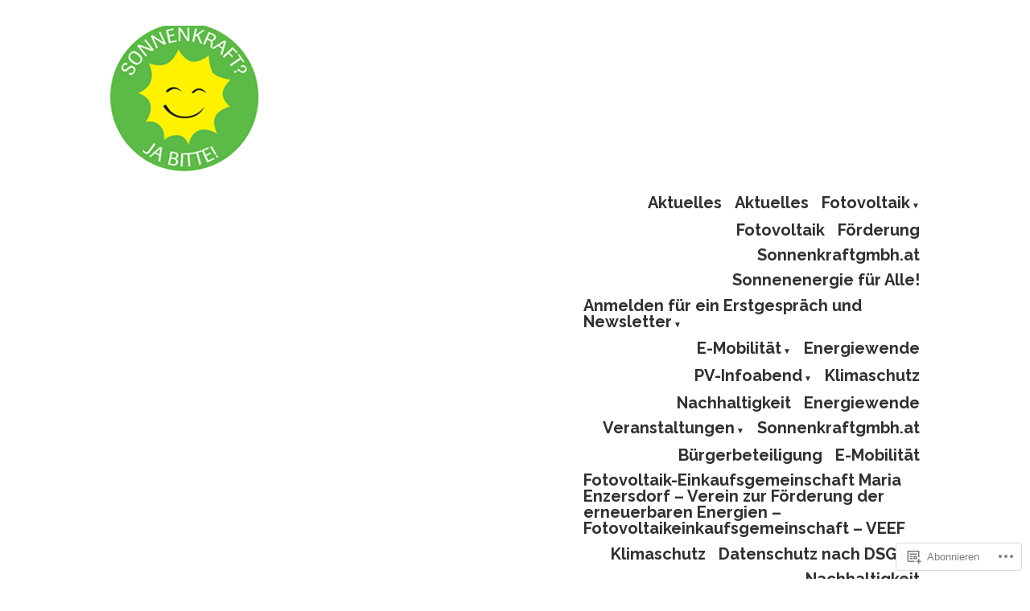

--- FILE ---
content_type: text/html; charset=UTF-8
request_url: https://photovoltaikeinkaufsgemeinschaft.com/2012/10/
body_size: 21401
content:
<!doctype html>
<html lang="de-DE">
<head>
	<meta charset="UTF-8" />
	<meta name="viewport" content="width=device-width, initial-scale=1" />
	<link rel="profile" href="https://gmpg.org/xfn/11" />
	<title>Oktober 2012 &#8211; Photovoltaikeinkaufsgemeinschaft</title>
<meta name='robots' content='max-image-preview:large' />

<!-- Async WordPress.com Remote Login -->
<script id="wpcom_remote_login_js">
var wpcom_remote_login_extra_auth = '';
function wpcom_remote_login_remove_dom_node_id( element_id ) {
	var dom_node = document.getElementById( element_id );
	if ( dom_node ) { dom_node.parentNode.removeChild( dom_node ); }
}
function wpcom_remote_login_remove_dom_node_classes( class_name ) {
	var dom_nodes = document.querySelectorAll( '.' + class_name );
	for ( var i = 0; i < dom_nodes.length; i++ ) {
		dom_nodes[ i ].parentNode.removeChild( dom_nodes[ i ] );
	}
}
function wpcom_remote_login_final_cleanup() {
	wpcom_remote_login_remove_dom_node_classes( "wpcom_remote_login_msg" );
	wpcom_remote_login_remove_dom_node_id( "wpcom_remote_login_key" );
	wpcom_remote_login_remove_dom_node_id( "wpcom_remote_login_validate" );
	wpcom_remote_login_remove_dom_node_id( "wpcom_remote_login_js" );
	wpcom_remote_login_remove_dom_node_id( "wpcom_request_access_iframe" );
	wpcom_remote_login_remove_dom_node_id( "wpcom_request_access_styles" );
}

// Watch for messages back from the remote login
window.addEventListener( "message", function( e ) {
	if ( e.origin === "https://r-login.wordpress.com" ) {
		var data = {};
		try {
			data = JSON.parse( e.data );
		} catch( e ) {
			wpcom_remote_login_final_cleanup();
			return;
		}

		if ( data.msg === 'LOGIN' ) {
			// Clean up the login check iframe
			wpcom_remote_login_remove_dom_node_id( "wpcom_remote_login_key" );

			var id_regex = new RegExp( /^[0-9]+$/ );
			var token_regex = new RegExp( /^.*|.*|.*$/ );
			if (
				token_regex.test( data.token )
				&& id_regex.test( data.wpcomid )
			) {
				// We have everything we need to ask for a login
				var script = document.createElement( "script" );
				script.setAttribute( "id", "wpcom_remote_login_validate" );
				script.src = '/remote-login.php?wpcom_remote_login=validate'
					+ '&wpcomid=' + data.wpcomid
					+ '&token=' + encodeURIComponent( data.token )
					+ '&host=' + window.location.protocol
					+ '//' + window.location.hostname
					+ '&postid=212'
					+ '&is_singular=';
				document.body.appendChild( script );
			}

			return;
		}

		// Safari ITP, not logged in, so redirect
		if ( data.msg === 'LOGIN-REDIRECT' ) {
			window.location = 'https://wordpress.com/log-in?redirect_to=' + window.location.href;
			return;
		}

		// Safari ITP, storage access failed, remove the request
		if ( data.msg === 'LOGIN-REMOVE' ) {
			var css_zap = 'html { -webkit-transition: margin-top 1s; transition: margin-top 1s; } /* 9001 */ html { margin-top: 0 !important; } * html body { margin-top: 0 !important; } @media screen and ( max-width: 782px ) { html { margin-top: 0 !important; } * html body { margin-top: 0 !important; } }';
			var style_zap = document.createElement( 'style' );
			style_zap.type = 'text/css';
			style_zap.appendChild( document.createTextNode( css_zap ) );
			document.body.appendChild( style_zap );

			var e = document.getElementById( 'wpcom_request_access_iframe' );
			e.parentNode.removeChild( e );

			document.cookie = 'wordpress_com_login_access=denied; path=/; max-age=31536000';

			return;
		}

		// Safari ITP
		if ( data.msg === 'REQUEST_ACCESS' ) {
			console.log( 'request access: safari' );

			// Check ITP iframe enable/disable knob
			if ( wpcom_remote_login_extra_auth !== 'safari_itp_iframe' ) {
				return;
			}

			// If we are in a "private window" there is no ITP.
			var private_window = false;
			try {
				var opendb = window.openDatabase( null, null, null, null );
			} catch( e ) {
				private_window = true;
			}

			if ( private_window ) {
				console.log( 'private window' );
				return;
			}

			var iframe = document.createElement( 'iframe' );
			iframe.id = 'wpcom_request_access_iframe';
			iframe.setAttribute( 'scrolling', 'no' );
			iframe.setAttribute( 'sandbox', 'allow-storage-access-by-user-activation allow-scripts allow-same-origin allow-top-navigation-by-user-activation' );
			iframe.src = 'https://r-login.wordpress.com/remote-login.php?wpcom_remote_login=request_access&origin=' + encodeURIComponent( data.origin ) + '&wpcomid=' + encodeURIComponent( data.wpcomid );

			var css = 'html { -webkit-transition: margin-top 1s; transition: margin-top 1s; } /* 9001 */ html { margin-top: 46px !important; } * html body { margin-top: 46px !important; } @media screen and ( max-width: 660px ) { html { margin-top: 71px !important; } * html body { margin-top: 71px !important; } #wpcom_request_access_iframe { display: block; height: 71px !important; } } #wpcom_request_access_iframe { border: 0px; height: 46px; position: fixed; top: 0; left: 0; width: 100%; min-width: 100%; z-index: 99999; background: #23282d; } ';

			var style = document.createElement( 'style' );
			style.type = 'text/css';
			style.id = 'wpcom_request_access_styles';
			style.appendChild( document.createTextNode( css ) );
			document.body.appendChild( style );

			document.body.appendChild( iframe );
		}

		if ( data.msg === 'DONE' ) {
			wpcom_remote_login_final_cleanup();
		}
	}
}, false );

// Inject the remote login iframe after the page has had a chance to load
// more critical resources
window.addEventListener( "DOMContentLoaded", function( e ) {
	var iframe = document.createElement( "iframe" );
	iframe.style.display = "none";
	iframe.setAttribute( "scrolling", "no" );
	iframe.setAttribute( "id", "wpcom_remote_login_key" );
	iframe.src = "https://r-login.wordpress.com/remote-login.php"
		+ "?wpcom_remote_login=key"
		+ "&origin=aHR0cHM6Ly9waG90b3ZvbHRhaWtlaW5rYXVmc2dlbWVpbnNjaGFmdC5jb20%3D"
		+ "&wpcomid=37123227"
		+ "&time=" + Math.floor( Date.now() / 1000 );
	document.body.appendChild( iframe );
}, false );
</script>
<link rel='dns-prefetch' href='//s0.wp.com' />
<link rel='dns-prefetch' href='//fonts-api.wp.com' />
<link rel="alternate" type="application/rss+xml" title="Photovoltaikeinkaufsgemeinschaft &raquo; Feed" href="https://photovoltaikeinkaufsgemeinschaft.com/feed/" />
<link rel="alternate" type="application/rss+xml" title="Photovoltaikeinkaufsgemeinschaft &raquo; Kommentar-Feed" href="https://photovoltaikeinkaufsgemeinschaft.com/comments/feed/" />
	<script type="text/javascript">
		/* <![CDATA[ */
		function addLoadEvent(func) {
			var oldonload = window.onload;
			if (typeof window.onload != 'function') {
				window.onload = func;
			} else {
				window.onload = function () {
					oldonload();
					func();
				}
			}
		}
		/* ]]> */
	</script>
	<style id='wp-emoji-styles-inline-css'>

	img.wp-smiley, img.emoji {
		display: inline !important;
		border: none !important;
		box-shadow: none !important;
		height: 1em !important;
		width: 1em !important;
		margin: 0 0.07em !important;
		vertical-align: -0.1em !important;
		background: none !important;
		padding: 0 !important;
	}
/*# sourceURL=wp-emoji-styles-inline-css */
</style>
<link crossorigin='anonymous' rel='stylesheet' id='all-css-2-1' href='/wp-content/plugins/gutenberg-core/v22.2.0/build/styles/block-library/style.css?m=1764855221i&cssminify=yes' type='text/css' media='all' />
<style id='wp-block-library-inline-css'>
.has-text-align-justify {
	text-align:justify;
}
.has-text-align-justify{text-align:justify;}

/*# sourceURL=wp-block-library-inline-css */
</style><style id='global-styles-inline-css'>
:root{--wp--preset--aspect-ratio--square: 1;--wp--preset--aspect-ratio--4-3: 4/3;--wp--preset--aspect-ratio--3-4: 3/4;--wp--preset--aspect-ratio--3-2: 3/2;--wp--preset--aspect-ratio--2-3: 2/3;--wp--preset--aspect-ratio--16-9: 16/9;--wp--preset--aspect-ratio--9-16: 9/16;--wp--preset--color--black: #000000;--wp--preset--color--cyan-bluish-gray: #abb8c3;--wp--preset--color--white: #ffffff;--wp--preset--color--pale-pink: #f78da7;--wp--preset--color--vivid-red: #cf2e2e;--wp--preset--color--luminous-vivid-orange: #ff6900;--wp--preset--color--luminous-vivid-amber: #fcb900;--wp--preset--color--light-green-cyan: #7bdcb5;--wp--preset--color--vivid-green-cyan: #00d084;--wp--preset--color--pale-cyan-blue: #8ed1fc;--wp--preset--color--vivid-cyan-blue: #0693e3;--wp--preset--color--vivid-purple: #9b51e0;--wp--preset--color--primary: #1279BE;--wp--preset--color--secondary: #FFB302;--wp--preset--color--foreground: #303030;--wp--preset--color--background: #FFFFFF;--wp--preset--color--tertiary: #C5C5C5;--wp--preset--gradient--vivid-cyan-blue-to-vivid-purple: linear-gradient(135deg,rgb(6,147,227) 0%,rgb(155,81,224) 100%);--wp--preset--gradient--light-green-cyan-to-vivid-green-cyan: linear-gradient(135deg,rgb(122,220,180) 0%,rgb(0,208,130) 100%);--wp--preset--gradient--luminous-vivid-amber-to-luminous-vivid-orange: linear-gradient(135deg,rgb(252,185,0) 0%,rgb(255,105,0) 100%);--wp--preset--gradient--luminous-vivid-orange-to-vivid-red: linear-gradient(135deg,rgb(255,105,0) 0%,rgb(207,46,46) 100%);--wp--preset--gradient--very-light-gray-to-cyan-bluish-gray: linear-gradient(135deg,rgb(238,238,238) 0%,rgb(169,184,195) 100%);--wp--preset--gradient--cool-to-warm-spectrum: linear-gradient(135deg,rgb(74,234,220) 0%,rgb(151,120,209) 20%,rgb(207,42,186) 40%,rgb(238,44,130) 60%,rgb(251,105,98) 80%,rgb(254,248,76) 100%);--wp--preset--gradient--blush-light-purple: linear-gradient(135deg,rgb(255,206,236) 0%,rgb(152,150,240) 100%);--wp--preset--gradient--blush-bordeaux: linear-gradient(135deg,rgb(254,205,165) 0%,rgb(254,45,45) 50%,rgb(107,0,62) 100%);--wp--preset--gradient--luminous-dusk: linear-gradient(135deg,rgb(255,203,112) 0%,rgb(199,81,192) 50%,rgb(65,88,208) 100%);--wp--preset--gradient--pale-ocean: linear-gradient(135deg,rgb(255,245,203) 0%,rgb(182,227,212) 50%,rgb(51,167,181) 100%);--wp--preset--gradient--electric-grass: linear-gradient(135deg,rgb(202,248,128) 0%,rgb(113,206,126) 100%);--wp--preset--gradient--midnight: linear-gradient(135deg,rgb(2,3,129) 0%,rgb(40,116,252) 100%);--wp--preset--font-size--small: 17.3914px;--wp--preset--font-size--medium: 20px;--wp--preset--font-size--large: 26.45px;--wp--preset--font-size--x-large: 42px;--wp--preset--font-size--normal: 23px;--wp--preset--font-size--huge: 30.4174px;--wp--preset--font-family--albert-sans: 'Albert Sans', sans-serif;--wp--preset--font-family--alegreya: Alegreya, serif;--wp--preset--font-family--arvo: Arvo, serif;--wp--preset--font-family--bodoni-moda: 'Bodoni Moda', serif;--wp--preset--font-family--bricolage-grotesque: 'Bricolage Grotesque', sans-serif;--wp--preset--font-family--cabin: Cabin, sans-serif;--wp--preset--font-family--chivo: Chivo, sans-serif;--wp--preset--font-family--commissioner: Commissioner, sans-serif;--wp--preset--font-family--cormorant: Cormorant, serif;--wp--preset--font-family--courier-prime: 'Courier Prime', monospace;--wp--preset--font-family--crimson-pro: 'Crimson Pro', serif;--wp--preset--font-family--dm-mono: 'DM Mono', monospace;--wp--preset--font-family--dm-sans: 'DM Sans', sans-serif;--wp--preset--font-family--dm-serif-display: 'DM Serif Display', serif;--wp--preset--font-family--domine: Domine, serif;--wp--preset--font-family--eb-garamond: 'EB Garamond', serif;--wp--preset--font-family--epilogue: Epilogue, sans-serif;--wp--preset--font-family--fahkwang: Fahkwang, sans-serif;--wp--preset--font-family--figtree: Figtree, sans-serif;--wp--preset--font-family--fira-sans: 'Fira Sans', sans-serif;--wp--preset--font-family--fjalla-one: 'Fjalla One', sans-serif;--wp--preset--font-family--fraunces: Fraunces, serif;--wp--preset--font-family--gabarito: Gabarito, system-ui;--wp--preset--font-family--ibm-plex-mono: 'IBM Plex Mono', monospace;--wp--preset--font-family--ibm-plex-sans: 'IBM Plex Sans', sans-serif;--wp--preset--font-family--ibarra-real-nova: 'Ibarra Real Nova', serif;--wp--preset--font-family--instrument-serif: 'Instrument Serif', serif;--wp--preset--font-family--inter: Inter, sans-serif;--wp--preset--font-family--josefin-sans: 'Josefin Sans', sans-serif;--wp--preset--font-family--jost: Jost, sans-serif;--wp--preset--font-family--libre-baskerville: 'Libre Baskerville', serif;--wp--preset--font-family--libre-franklin: 'Libre Franklin', sans-serif;--wp--preset--font-family--literata: Literata, serif;--wp--preset--font-family--lora: Lora, serif;--wp--preset--font-family--merriweather: Merriweather, serif;--wp--preset--font-family--montserrat: Montserrat, sans-serif;--wp--preset--font-family--newsreader: Newsreader, serif;--wp--preset--font-family--noto-sans-mono: 'Noto Sans Mono', sans-serif;--wp--preset--font-family--nunito: Nunito, sans-serif;--wp--preset--font-family--open-sans: 'Open Sans', sans-serif;--wp--preset--font-family--overpass: Overpass, sans-serif;--wp--preset--font-family--pt-serif: 'PT Serif', serif;--wp--preset--font-family--petrona: Petrona, serif;--wp--preset--font-family--piazzolla: Piazzolla, serif;--wp--preset--font-family--playfair-display: 'Playfair Display', serif;--wp--preset--font-family--plus-jakarta-sans: 'Plus Jakarta Sans', sans-serif;--wp--preset--font-family--poppins: Poppins, sans-serif;--wp--preset--font-family--raleway: Raleway, sans-serif;--wp--preset--font-family--roboto: Roboto, sans-serif;--wp--preset--font-family--roboto-slab: 'Roboto Slab', serif;--wp--preset--font-family--rubik: Rubik, sans-serif;--wp--preset--font-family--rufina: Rufina, serif;--wp--preset--font-family--sora: Sora, sans-serif;--wp--preset--font-family--source-sans-3: 'Source Sans 3', sans-serif;--wp--preset--font-family--source-serif-4: 'Source Serif 4', serif;--wp--preset--font-family--space-mono: 'Space Mono', monospace;--wp--preset--font-family--syne: Syne, sans-serif;--wp--preset--font-family--texturina: Texturina, serif;--wp--preset--font-family--urbanist: Urbanist, sans-serif;--wp--preset--font-family--work-sans: 'Work Sans', sans-serif;--wp--preset--spacing--20: 0.44rem;--wp--preset--spacing--30: 0.67rem;--wp--preset--spacing--40: 1rem;--wp--preset--spacing--50: 1.5rem;--wp--preset--spacing--60: 2.25rem;--wp--preset--spacing--70: 3.38rem;--wp--preset--spacing--80: 5.06rem;--wp--preset--shadow--natural: 6px 6px 9px rgba(0, 0, 0, 0.2);--wp--preset--shadow--deep: 12px 12px 50px rgba(0, 0, 0, 0.4);--wp--preset--shadow--sharp: 6px 6px 0px rgba(0, 0, 0, 0.2);--wp--preset--shadow--outlined: 6px 6px 0px -3px rgb(255, 255, 255), 6px 6px rgb(0, 0, 0);--wp--preset--shadow--crisp: 6px 6px 0px rgb(0, 0, 0);}:root :where(.is-layout-flow) > :first-child{margin-block-start: 0;}:root :where(.is-layout-flow) > :last-child{margin-block-end: 0;}:root :where(.is-layout-flow) > *{margin-block-start: 24px;margin-block-end: 0;}:root :where(.is-layout-constrained) > :first-child{margin-block-start: 0;}:root :where(.is-layout-constrained) > :last-child{margin-block-end: 0;}:root :where(.is-layout-constrained) > *{margin-block-start: 24px;margin-block-end: 0;}:root :where(.is-layout-flex){gap: 24px;}:root :where(.is-layout-grid){gap: 24px;}body .is-layout-flex{display: flex;}.is-layout-flex{flex-wrap: wrap;align-items: center;}.is-layout-flex > :is(*, div){margin: 0;}body .is-layout-grid{display: grid;}.is-layout-grid > :is(*, div){margin: 0;}.has-black-color{color: var(--wp--preset--color--black) !important;}.has-cyan-bluish-gray-color{color: var(--wp--preset--color--cyan-bluish-gray) !important;}.has-white-color{color: var(--wp--preset--color--white) !important;}.has-pale-pink-color{color: var(--wp--preset--color--pale-pink) !important;}.has-vivid-red-color{color: var(--wp--preset--color--vivid-red) !important;}.has-luminous-vivid-orange-color{color: var(--wp--preset--color--luminous-vivid-orange) !important;}.has-luminous-vivid-amber-color{color: var(--wp--preset--color--luminous-vivid-amber) !important;}.has-light-green-cyan-color{color: var(--wp--preset--color--light-green-cyan) !important;}.has-vivid-green-cyan-color{color: var(--wp--preset--color--vivid-green-cyan) !important;}.has-pale-cyan-blue-color{color: var(--wp--preset--color--pale-cyan-blue) !important;}.has-vivid-cyan-blue-color{color: var(--wp--preset--color--vivid-cyan-blue) !important;}.has-vivid-purple-color{color: var(--wp--preset--color--vivid-purple) !important;}.has-primary-color{color: var(--wp--preset--color--primary) !important;}.has-secondary-color{color: var(--wp--preset--color--secondary) !important;}.has-foreground-color{color: var(--wp--preset--color--foreground) !important;}.has-background-color{color: var(--wp--preset--color--background) !important;}.has-tertiary-color{color: var(--wp--preset--color--tertiary) !important;}.has-black-background-color{background-color: var(--wp--preset--color--black) !important;}.has-cyan-bluish-gray-background-color{background-color: var(--wp--preset--color--cyan-bluish-gray) !important;}.has-white-background-color{background-color: var(--wp--preset--color--white) !important;}.has-pale-pink-background-color{background-color: var(--wp--preset--color--pale-pink) !important;}.has-vivid-red-background-color{background-color: var(--wp--preset--color--vivid-red) !important;}.has-luminous-vivid-orange-background-color{background-color: var(--wp--preset--color--luminous-vivid-orange) !important;}.has-luminous-vivid-amber-background-color{background-color: var(--wp--preset--color--luminous-vivid-amber) !important;}.has-light-green-cyan-background-color{background-color: var(--wp--preset--color--light-green-cyan) !important;}.has-vivid-green-cyan-background-color{background-color: var(--wp--preset--color--vivid-green-cyan) !important;}.has-pale-cyan-blue-background-color{background-color: var(--wp--preset--color--pale-cyan-blue) !important;}.has-vivid-cyan-blue-background-color{background-color: var(--wp--preset--color--vivid-cyan-blue) !important;}.has-vivid-purple-background-color{background-color: var(--wp--preset--color--vivid-purple) !important;}.has-primary-background-color{background-color: var(--wp--preset--color--primary) !important;}.has-secondary-background-color{background-color: var(--wp--preset--color--secondary) !important;}.has-foreground-background-color{background-color: var(--wp--preset--color--foreground) !important;}.has-background-background-color{background-color: var(--wp--preset--color--background) !important;}.has-tertiary-background-color{background-color: var(--wp--preset--color--tertiary) !important;}.has-black-border-color{border-color: var(--wp--preset--color--black) !important;}.has-cyan-bluish-gray-border-color{border-color: var(--wp--preset--color--cyan-bluish-gray) !important;}.has-white-border-color{border-color: var(--wp--preset--color--white) !important;}.has-pale-pink-border-color{border-color: var(--wp--preset--color--pale-pink) !important;}.has-vivid-red-border-color{border-color: var(--wp--preset--color--vivid-red) !important;}.has-luminous-vivid-orange-border-color{border-color: var(--wp--preset--color--luminous-vivid-orange) !important;}.has-luminous-vivid-amber-border-color{border-color: var(--wp--preset--color--luminous-vivid-amber) !important;}.has-light-green-cyan-border-color{border-color: var(--wp--preset--color--light-green-cyan) !important;}.has-vivid-green-cyan-border-color{border-color: var(--wp--preset--color--vivid-green-cyan) !important;}.has-pale-cyan-blue-border-color{border-color: var(--wp--preset--color--pale-cyan-blue) !important;}.has-vivid-cyan-blue-border-color{border-color: var(--wp--preset--color--vivid-cyan-blue) !important;}.has-vivid-purple-border-color{border-color: var(--wp--preset--color--vivid-purple) !important;}.has-primary-border-color{border-color: var(--wp--preset--color--primary) !important;}.has-secondary-border-color{border-color: var(--wp--preset--color--secondary) !important;}.has-foreground-border-color{border-color: var(--wp--preset--color--foreground) !important;}.has-background-border-color{border-color: var(--wp--preset--color--background) !important;}.has-tertiary-border-color{border-color: var(--wp--preset--color--tertiary) !important;}.has-vivid-cyan-blue-to-vivid-purple-gradient-background{background: var(--wp--preset--gradient--vivid-cyan-blue-to-vivid-purple) !important;}.has-light-green-cyan-to-vivid-green-cyan-gradient-background{background: var(--wp--preset--gradient--light-green-cyan-to-vivid-green-cyan) !important;}.has-luminous-vivid-amber-to-luminous-vivid-orange-gradient-background{background: var(--wp--preset--gradient--luminous-vivid-amber-to-luminous-vivid-orange) !important;}.has-luminous-vivid-orange-to-vivid-red-gradient-background{background: var(--wp--preset--gradient--luminous-vivid-orange-to-vivid-red) !important;}.has-very-light-gray-to-cyan-bluish-gray-gradient-background{background: var(--wp--preset--gradient--very-light-gray-to-cyan-bluish-gray) !important;}.has-cool-to-warm-spectrum-gradient-background{background: var(--wp--preset--gradient--cool-to-warm-spectrum) !important;}.has-blush-light-purple-gradient-background{background: var(--wp--preset--gradient--blush-light-purple) !important;}.has-blush-bordeaux-gradient-background{background: var(--wp--preset--gradient--blush-bordeaux) !important;}.has-luminous-dusk-gradient-background{background: var(--wp--preset--gradient--luminous-dusk) !important;}.has-pale-ocean-gradient-background{background: var(--wp--preset--gradient--pale-ocean) !important;}.has-electric-grass-gradient-background{background: var(--wp--preset--gradient--electric-grass) !important;}.has-midnight-gradient-background{background: var(--wp--preset--gradient--midnight) !important;}.has-small-font-size{font-size: var(--wp--preset--font-size--small) !important;}.has-medium-font-size{font-size: var(--wp--preset--font-size--medium) !important;}.has-large-font-size{font-size: var(--wp--preset--font-size--large) !important;}.has-x-large-font-size{font-size: var(--wp--preset--font-size--x-large) !important;}.has-normal-font-size{font-size: var(--wp--preset--font-size--normal) !important;}.has-huge-font-size{font-size: var(--wp--preset--font-size--huge) !important;}.has-albert-sans-font-family{font-family: var(--wp--preset--font-family--albert-sans) !important;}.has-alegreya-font-family{font-family: var(--wp--preset--font-family--alegreya) !important;}.has-arvo-font-family{font-family: var(--wp--preset--font-family--arvo) !important;}.has-bodoni-moda-font-family{font-family: var(--wp--preset--font-family--bodoni-moda) !important;}.has-bricolage-grotesque-font-family{font-family: var(--wp--preset--font-family--bricolage-grotesque) !important;}.has-cabin-font-family{font-family: var(--wp--preset--font-family--cabin) !important;}.has-chivo-font-family{font-family: var(--wp--preset--font-family--chivo) !important;}.has-commissioner-font-family{font-family: var(--wp--preset--font-family--commissioner) !important;}.has-cormorant-font-family{font-family: var(--wp--preset--font-family--cormorant) !important;}.has-courier-prime-font-family{font-family: var(--wp--preset--font-family--courier-prime) !important;}.has-crimson-pro-font-family{font-family: var(--wp--preset--font-family--crimson-pro) !important;}.has-dm-mono-font-family{font-family: var(--wp--preset--font-family--dm-mono) !important;}.has-dm-sans-font-family{font-family: var(--wp--preset--font-family--dm-sans) !important;}.has-dm-serif-display-font-family{font-family: var(--wp--preset--font-family--dm-serif-display) !important;}.has-domine-font-family{font-family: var(--wp--preset--font-family--domine) !important;}.has-eb-garamond-font-family{font-family: var(--wp--preset--font-family--eb-garamond) !important;}.has-epilogue-font-family{font-family: var(--wp--preset--font-family--epilogue) !important;}.has-fahkwang-font-family{font-family: var(--wp--preset--font-family--fahkwang) !important;}.has-figtree-font-family{font-family: var(--wp--preset--font-family--figtree) !important;}.has-fira-sans-font-family{font-family: var(--wp--preset--font-family--fira-sans) !important;}.has-fjalla-one-font-family{font-family: var(--wp--preset--font-family--fjalla-one) !important;}.has-fraunces-font-family{font-family: var(--wp--preset--font-family--fraunces) !important;}.has-gabarito-font-family{font-family: var(--wp--preset--font-family--gabarito) !important;}.has-ibm-plex-mono-font-family{font-family: var(--wp--preset--font-family--ibm-plex-mono) !important;}.has-ibm-plex-sans-font-family{font-family: var(--wp--preset--font-family--ibm-plex-sans) !important;}.has-ibarra-real-nova-font-family{font-family: var(--wp--preset--font-family--ibarra-real-nova) !important;}.has-instrument-serif-font-family{font-family: var(--wp--preset--font-family--instrument-serif) !important;}.has-inter-font-family{font-family: var(--wp--preset--font-family--inter) !important;}.has-josefin-sans-font-family{font-family: var(--wp--preset--font-family--josefin-sans) !important;}.has-jost-font-family{font-family: var(--wp--preset--font-family--jost) !important;}.has-libre-baskerville-font-family{font-family: var(--wp--preset--font-family--libre-baskerville) !important;}.has-libre-franklin-font-family{font-family: var(--wp--preset--font-family--libre-franklin) !important;}.has-literata-font-family{font-family: var(--wp--preset--font-family--literata) !important;}.has-lora-font-family{font-family: var(--wp--preset--font-family--lora) !important;}.has-merriweather-font-family{font-family: var(--wp--preset--font-family--merriweather) !important;}.has-montserrat-font-family{font-family: var(--wp--preset--font-family--montserrat) !important;}.has-newsreader-font-family{font-family: var(--wp--preset--font-family--newsreader) !important;}.has-noto-sans-mono-font-family{font-family: var(--wp--preset--font-family--noto-sans-mono) !important;}.has-nunito-font-family{font-family: var(--wp--preset--font-family--nunito) !important;}.has-open-sans-font-family{font-family: var(--wp--preset--font-family--open-sans) !important;}.has-overpass-font-family{font-family: var(--wp--preset--font-family--overpass) !important;}.has-pt-serif-font-family{font-family: var(--wp--preset--font-family--pt-serif) !important;}.has-petrona-font-family{font-family: var(--wp--preset--font-family--petrona) !important;}.has-piazzolla-font-family{font-family: var(--wp--preset--font-family--piazzolla) !important;}.has-playfair-display-font-family{font-family: var(--wp--preset--font-family--playfair-display) !important;}.has-plus-jakarta-sans-font-family{font-family: var(--wp--preset--font-family--plus-jakarta-sans) !important;}.has-poppins-font-family{font-family: var(--wp--preset--font-family--poppins) !important;}.has-raleway-font-family{font-family: var(--wp--preset--font-family--raleway) !important;}.has-roboto-font-family{font-family: var(--wp--preset--font-family--roboto) !important;}.has-roboto-slab-font-family{font-family: var(--wp--preset--font-family--roboto-slab) !important;}.has-rubik-font-family{font-family: var(--wp--preset--font-family--rubik) !important;}.has-rufina-font-family{font-family: var(--wp--preset--font-family--rufina) !important;}.has-sora-font-family{font-family: var(--wp--preset--font-family--sora) !important;}.has-source-sans-3-font-family{font-family: var(--wp--preset--font-family--source-sans-3) !important;}.has-source-serif-4-font-family{font-family: var(--wp--preset--font-family--source-serif-4) !important;}.has-space-mono-font-family{font-family: var(--wp--preset--font-family--space-mono) !important;}.has-syne-font-family{font-family: var(--wp--preset--font-family--syne) !important;}.has-texturina-font-family{font-family: var(--wp--preset--font-family--texturina) !important;}.has-urbanist-font-family{font-family: var(--wp--preset--font-family--urbanist) !important;}.has-work-sans-font-family{font-family: var(--wp--preset--font-family--work-sans) !important;}
/*# sourceURL=global-styles-inline-css */
</style>

<style id='classic-theme-styles-inline-css'>
/*! This file is auto-generated */
.wp-block-button__link{color:#fff;background-color:#32373c;border-radius:9999px;box-shadow:none;text-decoration:none;padding:calc(.667em + 2px) calc(1.333em + 2px);font-size:1.125em}.wp-block-file__button{background:#32373c;color:#fff;text-decoration:none}
/*# sourceURL=/wp-includes/css/classic-themes.min.css */
</style>
<link crossorigin='anonymous' rel='stylesheet' id='all-css-4-1' href='/_static/??-eJx9jEEOAiEQBD/kQECjeDC+ZWEnijIwYWA3/l72op689KFTVXplCCU3zE1z6reYRYfiUwlP0VYZpwxIJE4IFRd10HOU9iFA2iuhCiI7/ROiDt9WxfETT20jCOc4YUIa2D9t5eGA91xRBMZS7ATtPkTZvCtdzNEZt7f2fHq8Afl7R7w=&cssminify=yes' type='text/css' media='all' />
<link crossorigin='anonymous' rel='stylesheet' id='print-css-5-1' href='/wp-content/themes/pub/varia/print.css?m=1738187798i&cssminify=yes' type='text/css' media='print' />
<link crossorigin='anonymous' rel='stylesheet' id='all-css-6-1' href='/_static/??-eJx9i0EKwjAQAD9kXIqHxIP4ljSs6ZYkG7Kblv7eihdF6W0GZmCtJnBRLAo6YUaB2keYcMEGolvCcxA5wf9s8Y08UAnv1Kw1cP4Zcjc19UhFoOGYOO4YYa8+9GiKyCZx8EpcvsQ8kqf2Wu/5NtiLG5y1Vzc/AZuuTtU=&cssminify=yes' type='text/css' media='all' />
<link rel='stylesheet' id='hever-fonts-css' href='https://fonts-api.wp.com/css?family=PT+Sans%3A400%2C400i%2C700%2C700i&#038;subset=latin%2Clatin-ext&#038;display=swap' media='all' />
<link crossorigin='anonymous' rel='stylesheet' id='all-css-8-1' href='/wp-content/themes/pub/hever/style.css?m=1738187798i&cssminify=yes' type='text/css' media='all' />
<style id='jetpack-global-styles-frontend-style-inline-css'>
@import url('https://fonts-api.wp.com/css?family=Raleway:thin,extralight,light,regular,medium,semibold,bold,italic,bolditalic,extrabold,black|Cabin:thin,extralight,light,regular,medium,semibold,bold,italic,bolditalic,extrabold,black|');:root { --font-headings: Cabin; --font-base: Raleway; --font-headings-default: -apple-system,BlinkMacSystemFont,"Segoe UI",Roboto,Oxygen-Sans,Ubuntu,Cantarell,"Helvetica Neue",sans-serif; --font-base-default: -apple-system,BlinkMacSystemFont,"Segoe UI",Roboto,Oxygen-Sans,Ubuntu,Cantarell,"Helvetica Neue",sans-serif;}
/*# sourceURL=jetpack-global-styles-frontend-style-inline-css */
</style>
<link crossorigin='anonymous' rel='stylesheet' id='all-css-10-1' href='/wp-content/themes/h4/global.css?m=1420737423i&cssminify=yes' type='text/css' media='all' />
<script type="text/javascript" id="wpcom-actionbar-placeholder-js-extra">
/* <![CDATA[ */
var actionbardata = {"siteID":"37123227","postID":"0","siteURL":"https://photovoltaikeinkaufsgemeinschaft.com","xhrURL":"https://photovoltaikeinkaufsgemeinschaft.com/wp-admin/admin-ajax.php","nonce":"ea2019d99d","isLoggedIn":"","statusMessage":"","subsEmailDefault":"instantly","proxyScriptUrl":"https://s0.wp.com/wp-content/js/wpcom-proxy-request.js?m=1513050504i&amp;ver=20211021","i18n":{"followedText":"Neue Beitr\u00e4ge von dieser Website erscheinen nun in deinem \u003Ca href=\"https://wordpress.com/reader\"\u003EReader\u003C/a\u003E","foldBar":"Diese Leiste einklappen","unfoldBar":"Diese Leiste aufklappen","shortLinkCopied":"Kurzlink in Zwischenablage kopiert"}};
//# sourceURL=wpcom-actionbar-placeholder-js-extra
/* ]]> */
</script>
<script type="text/javascript" id="jetpack-mu-wpcom-settings-js-before">
/* <![CDATA[ */
var JETPACK_MU_WPCOM_SETTINGS = {"assetsUrl":"https://s0.wp.com/wp-content/mu-plugins/jetpack-mu-wpcom-plugin/moon/jetpack_vendor/automattic/jetpack-mu-wpcom/src/build/"};
//# sourceURL=jetpack-mu-wpcom-settings-js-before
/* ]]> */
</script>
<script crossorigin='anonymous' type='text/javascript'  src='/wp-content/js/rlt-proxy.js?m=1720530689i'></script>
<script type="text/javascript" id="rlt-proxy-js-after">
/* <![CDATA[ */
	rltInitialize( {"token":null,"iframeOrigins":["https:\/\/widgets.wp.com"]} );
//# sourceURL=rlt-proxy-js-after
/* ]]> */
</script>
<link rel="EditURI" type="application/rsd+xml" title="RSD" href="https://photovoltaikeinkaufsgemeinschaft.wordpress.com/xmlrpc.php?rsd" />
<meta name="generator" content="WordPress.com" />

<!-- Jetpack Open Graph Tags -->
<meta property="og:type" content="website" />
<meta property="og:title" content="Oktober 2012 &#8211; Photovoltaikeinkaufsgemeinschaft" />
<meta property="og:site_name" content="Photovoltaikeinkaufsgemeinschaft" />
<meta property="og:image" content="https://photovoltaikeinkaufsgemeinschaft.com/wp-content/uploads/2022/04/cropped-sonnenkraft_hp.png?w=189" />
<meta property="og:image:width" content="200" />
<meta property="og:image:height" content="200" />
<meta property="og:image:alt" content="" />
<meta property="og:locale" content="de_DE" />

<!-- End Jetpack Open Graph Tags -->
<link rel='openid.server' href='https://photovoltaikeinkaufsgemeinschaft.com/?openidserver=1' />
<link rel='openid.delegate' href='https://photovoltaikeinkaufsgemeinschaft.com/' />
<link rel="search" type="application/opensearchdescription+xml" href="https://photovoltaikeinkaufsgemeinschaft.com/osd.xml" title="Photovoltaikeinkaufsgemeinschaft" />
<link rel="search" type="application/opensearchdescription+xml" href="https://s1.wp.com/opensearch.xml" title="WordPress.com" />
		<style type="text/css">
			.recentcomments a {
				display: inline !important;
				padding: 0 !important;
				margin: 0 !important;
			}

			table.recentcommentsavatartop img.avatar, table.recentcommentsavatarend img.avatar {
				border: 0px;
				margin: 0;
			}

			table.recentcommentsavatartop a, table.recentcommentsavatarend a {
				border: 0px !important;
				background-color: transparent !important;
			}

			td.recentcommentsavatarend, td.recentcommentsavatartop {
				padding: 0px 0px 1px 0px;
				margin: 0px;
			}

			td.recentcommentstextend {
				border: none !important;
				padding: 0px 0px 2px 10px;
			}

			.rtl td.recentcommentstextend {
				padding: 0px 10px 2px 0px;
			}

			td.recentcommentstexttop {
				border: none;
				padding: 0px 0px 0px 10px;
			}

			.rtl td.recentcommentstexttop {
				padding: 0px 10px 0px 0px;
			}
		</style>
		<meta name="description" content="2 Beiträge von Mag. Wolfgang Bernhuber am October 2012 veröffentlicht" />
<link rel="icon" href="https://photovoltaikeinkaufsgemeinschaft.com/wp-content/uploads/2022/04/cropped-sonnenkraft_hp.png?w=32" sizes="32x32" />
<link rel="icon" href="https://photovoltaikeinkaufsgemeinschaft.com/wp-content/uploads/2022/04/cropped-sonnenkraft_hp.png?w=189" sizes="192x192" />
<link rel="apple-touch-icon" href="https://photovoltaikeinkaufsgemeinschaft.com/wp-content/uploads/2022/04/cropped-sonnenkraft_hp.png?w=180" />
<meta name="msapplication-TileImage" content="https://photovoltaikeinkaufsgemeinschaft.com/wp-content/uploads/2022/04/cropped-sonnenkraft_hp.png?w=189" />
<link crossorigin='anonymous' rel='stylesheet' id='all-css-0-3' href='/_static/??-eJyNjMEKgzAQBX9Ifdha9CJ+StF1KdFkN7gJ+X0RbM89zjAMSqxJJbEkhFxHnz9ODBunONN+M4Kq4O2EsHil3WDFRT4aMqvw/yHomj0baD40G/tf9BXXcApj27+ej6Hr2247ASkBO20=&cssminify=yes' type='text/css' media='all' />
</head>

<body class="archive date wp-custom-logo wp-embed-responsive wp-theme-pubvaria wp-child-theme-pubhever customizer-styles-applied hfeed image-filters-enabled jetpack-reblog-enabled">


<div id="page" class="site">
	<a class="skip-link screen-reader-text" href="#content">Zum Inhalt springen</a>

	
<header id="masthead" class="site-header responsive-max-width has-logo has-title-and-tagline has-menu" role="banner">
	
	<div class="site-logo"><a href="https://photovoltaikeinkaufsgemeinschaft.com/" class="custom-logo-link" rel="home"><img width="189" height="188" src="https://photovoltaikeinkaufsgemeinschaft.com/wp-content/uploads/2022/04/cropped-sonnenkraft_hp.png" class="custom-logo" alt="Photovoltaikeinkaufsgemeinschaft" decoding="async" srcset="https://photovoltaikeinkaufsgemeinschaft.com/wp-content/uploads/2022/04/cropped-sonnenkraft_hp.png 189w, https://photovoltaikeinkaufsgemeinschaft.com/wp-content/uploads/2022/04/cropped-sonnenkraft_hp.png?w=150&amp;h=150 150w" sizes="(max-width: 189px) 100vw, 189px" data-attachment-id="2175" data-permalink="https://photovoltaikeinkaufsgemeinschaft.com/cropped-sonnenkraft_hp/" data-orig-file="https://photovoltaikeinkaufsgemeinschaft.com/wp-content/uploads/2022/04/cropped-sonnenkraft_hp.png" data-orig-size="189,188" data-comments-opened="1" data-image-meta="{&quot;aperture&quot;:&quot;0&quot;,&quot;credit&quot;:&quot;&quot;,&quot;camera&quot;:&quot;&quot;,&quot;caption&quot;:&quot;&quot;,&quot;created_timestamp&quot;:&quot;0&quot;,&quot;copyright&quot;:&quot;&quot;,&quot;focal_length&quot;:&quot;0&quot;,&quot;iso&quot;:&quot;0&quot;,&quot;shutter_speed&quot;:&quot;0&quot;,&quot;title&quot;:&quot;&quot;,&quot;orientation&quot;:&quot;0&quot;}" data-image-title="cropped-sonnenkraft_hp" data-image-description="" data-image-caption="" data-medium-file="https://photovoltaikeinkaufsgemeinschaft.com/wp-content/uploads/2022/04/cropped-sonnenkraft_hp.png?w=189" data-large-file="https://photovoltaikeinkaufsgemeinschaft.com/wp-content/uploads/2022/04/cropped-sonnenkraft_hp.png?w=189" /></a></div>

			<p class="site-title"><a href="https://photovoltaikeinkaufsgemeinschaft.com/" rel="home">Photovoltaikeinkaufsgemeinschaft</a></p>
	
		<p class="site-description">
			Sonnenenergie für Alle &#8211; Jeder kann seinen Strombedarf  aus der Sonne decken!		</p>
		<nav id="site-navigation" class="main-navigation" aria-label="Hauptnavigation">

		<input type="checkbox" role="button" aria-haspopup="true" id="toggle" class="hide-visually">
		<label for="toggle" id="toggle-menu" class="button">
			Menü			<span class="dropdown-icon open">+</span>
			<span class="dropdown-icon close">&times;</span>
			<span class="hide-visually expanded-text">aufgeklappt</span>
			<span class="hide-visually collapsed-text">zugeklappt</span>
		</label>

		<div class="menu-solare-nachhaltigkeit-container"><ul id="menu-solare-nachhaltigkeit-1" class="main-menu" aria-label="submenu"><li class="menu-item menu-item-type-taxonomy menu-item-object-category menu-item-952"><a href="https://photovoltaikeinkaufsgemeinschaft.com/category/aktuelles/">Aktuelles</a></li>
<li class="menu-item menu-item-type-taxonomy menu-item-object-category menu-item-5489"><a href="https://photovoltaikeinkaufsgemeinschaft.com/category/aktuelles/">Aktuelles</a></li>
<li class="menu-item menu-item-type-taxonomy menu-item-object-category menu-item-has-children menu-item-954"><a href="https://photovoltaikeinkaufsgemeinschaft.com/category/fotovoltaik/" aria-haspopup="true" aria-expanded="false">Fotovoltaik</a>
<ul class="sub-menu">
	<li class="menu-item menu-item-type-taxonomy menu-item-object-category menu-item-961"><a href="https://photovoltaikeinkaufsgemeinschaft.com/category/forderung/">Förderung</a></li>
</ul>
</li>
<li class="menu-item menu-item-type-taxonomy menu-item-object-category menu-item-5491"><a href="https://photovoltaikeinkaufsgemeinschaft.com/category/fotovoltaik/">Fotovoltaik</a></li>
<li class="menu-item menu-item-type-taxonomy menu-item-object-category menu-item-5498"><a href="https://photovoltaikeinkaufsgemeinschaft.com/category/forderung/">Förderung</a></li>
<li class="menu-item menu-item-type-custom menu-item-object-custom menu-item-949"><a href="http://sonnenkraftgmbh.at">Sonnenkraftgmbh.at</a></li>
<li class="menu-item menu-item-type-post_type menu-item-object-page menu-item-5517"><a href="https://photovoltaikeinkaufsgemeinschaft.com/startseite/">Sonnenenergie für Alle!</a></li>
<li class="menu-item menu-item-type-post_type menu-item-object-page menu-item-has-children menu-item-5502"><a href="https://photovoltaikeinkaufsgemeinschaft.com/anmelden/" aria-haspopup="true" aria-expanded="false">Anmelden für ein Erstgespräch und Newsletter</a>
<ul class="sub-menu">
	<li class="menu-item menu-item-type-post_type menu-item-object-page menu-item-5487"><a href="https://photovoltaikeinkaufsgemeinschaft.com/fotovoltaikeinkaufsgemeinschaft-maria-enzersdorf-verein-zur-forderung-der-erneuerbaren-energien-fotovoltaikeinkaufsgemeinschaft-veef/">Fotovoltaik-Einkaufsgemeinschaft  Verein zur Förderung der erneuerbaren Energien – Fotovoltaikeinkaufsgemeinschaft – VEEF</a></li>
	<li class="menu-item menu-item-type-post_type menu-item-object-page menu-item-5500"><a href="https://photovoltaikeinkaufsgemeinschaft.com/datenschutz-nach-dsgvo/">Datenschutz nach DSGVO</a></li>
	<li class="menu-item menu-item-type-post_type menu-item-object-page menu-item-5504"><a href="https://photovoltaikeinkaufsgemeinschaft.com/ueber/">Über</a></li>
</ul>
</li>
<li class="menu-item menu-item-type-taxonomy menu-item-object-category menu-item-has-children menu-item-955"><a href="https://photovoltaikeinkaufsgemeinschaft.com/category/e-mobilitat/" aria-haspopup="true" aria-expanded="false">E-Mobilität</a>
<ul class="sub-menu">
	<li class="menu-item menu-item-type-custom menu-item-object-custom menu-item-951"><a href="http://e-carent.at">E-Carent.at Tesla mieten</a></li>
	<li class="menu-item menu-item-type-custom menu-item-object-custom menu-item-950"><a href="http://e-carent.org">E-Carent.org Blog</a></li>
</ul>
</li>
<li class="menu-item menu-item-type-taxonomy menu-item-object-category menu-item-953"><a href="https://photovoltaikeinkaufsgemeinschaft.com/category/energiewende/">Energiewende</a></li>
<li class="menu-item menu-item-type-taxonomy menu-item-object-category menu-item-has-children menu-item-5496"><a href="https://photovoltaikeinkaufsgemeinschaft.com/category/pv-infoabend/" aria-haspopup="true" aria-expanded="false">PV-Infoabend</a>
<ul class="sub-menu">
	<li class="menu-item menu-item-type-post_type menu-item-object-page menu-item-5506"><a href="https://photovoltaikeinkaufsgemeinschaft.com/kontakt/">Kontakt</a></li>
</ul>
</li>
<li class="menu-item menu-item-type-taxonomy menu-item-object-category menu-item-956"><a href="https://photovoltaikeinkaufsgemeinschaft.com/category/klimaschutz/">Klimaschutz</a></li>
<li class="menu-item menu-item-type-taxonomy menu-item-object-category menu-item-957"><a href="https://photovoltaikeinkaufsgemeinschaft.com/category/nachhaltigkeit/">Nachhaltigkeit</a></li>
<li class="menu-item menu-item-type-taxonomy menu-item-object-category menu-item-5490"><a href="https://photovoltaikeinkaufsgemeinschaft.com/category/energiewende/">Energiewende</a></li>
<li class="menu-item menu-item-type-taxonomy menu-item-object-category menu-item-has-children menu-item-958"><a href="https://photovoltaikeinkaufsgemeinschaft.com/category/veranstaltungen/" aria-haspopup="true" aria-expanded="false">Veranstaltungen</a>
<ul class="sub-menu">
	<li class="menu-item menu-item-type-taxonomy menu-item-object-category menu-item-959"><a href="https://photovoltaikeinkaufsgemeinschaft.com/category/pv-infoabend/">PV-Infoabend</a></li>
</ul>
</li>
<li class="menu-item menu-item-type-custom menu-item-object-custom menu-item-5488"><a href="http://sonnenkraftgmbh.at">Sonnenkraftgmbh.at</a></li>
<li class="menu-item menu-item-type-taxonomy menu-item-object-category menu-item-960"><a href="https://photovoltaikeinkaufsgemeinschaft.com/category/burgerbeteiligung/">Bürgerbeteiligung</a></li>
<li class="menu-item menu-item-type-taxonomy menu-item-object-category menu-item-5492"><a href="https://photovoltaikeinkaufsgemeinschaft.com/category/e-mobilitat/">E-Mobilität</a></li>
<li class="menu-item menu-item-type-post_type menu-item-object-page menu-item-948"><a href="https://photovoltaikeinkaufsgemeinschaft.com/fotovoltaikeinkaufsgemeinschaft-maria-enzersdorf-verein-zur-forderung-der-erneuerbaren-energien-fotovoltaikeinkaufsgemeinschaft-veef/">Fotovoltaik-Einkaufsgemeinschaft Maria Enzersdorf – Verein zur Förderung der erneuerbaren Energien – Fotovoltaikeinkaufsgemeinschaft – VEEF</a></li>
<li class="menu-item menu-item-type-taxonomy menu-item-object-category menu-item-5493"><a href="https://photovoltaikeinkaufsgemeinschaft.com/category/klimaschutz/">Klimaschutz</a></li>
<li class="menu-item menu-item-type-post_type menu-item-object-page menu-item-1310"><a href="https://photovoltaikeinkaufsgemeinschaft.com/datenschutz-nach-dsgvo/">Datenschutz nach DSGVO</a></li>
<li class="menu-item menu-item-type-taxonomy menu-item-object-category menu-item-5494"><a href="https://photovoltaikeinkaufsgemeinschaft.com/category/nachhaltigkeit/">Nachhaltigkeit</a></li>
<li class="menu-item menu-item-type-post_type menu-item-object-page menu-item-1350"><a href="https://photovoltaikeinkaufsgemeinschaft.com/anmelden/">Anmelden für ein Erstgespräch und Newsletter</a></li>
<li class="menu-item menu-item-type-taxonomy menu-item-object-category menu-item-5495"><a href="https://photovoltaikeinkaufsgemeinschaft.com/category/veranstaltungen/">Veranstaltungen</a></li>
<li class="menu-item menu-item-type-taxonomy menu-item-object-category menu-item-5497"><a href="https://photovoltaikeinkaufsgemeinschaft.com/category/burgerbeteiligung/">Bürgerbeteiligung</a></li>
<li class="menu-item menu-item-type-post_type menu-item-object-page menu-item-1475"><a href="https://photovoltaikeinkaufsgemeinschaft.com/ueber/">Über</a></li>
<li class="menu-item menu-item-type-post_type menu-item-object-page menu-item-1477"><a href="https://photovoltaikeinkaufsgemeinschaft.com/kontakt/">Kontakt</a></li>
<li class="menu-item menu-item-type-post_type menu-item-object-page menu-item-5508"><a href="https://photovoltaikeinkaufsgemeinschaft.com/startseite/">Sonnenenergie für Alle!</a></li>
</ul></div>	</nav><!-- #site-navigation -->
	</header><!-- #masthead -->

	<div id="content" class="site-content">

	<section id="primary" class="content-area">
		<main id="main" class="site-main">

		
			<header class="page-header responsive-max-width">
				<h1 class="page-title">Monatsarchiv:<span class="page-description">Oktober 2012</span></h1>			</header><!-- .page-header -->

			
<article id="post-212" class="post-212 post type-post status-publish format-standard hentry category-fotovoltaik category-pv-infoabend category-veranstaltungen entry">
	<header class="entry-header responsive-max-width">
		<h2 class="entry-title"><a href="https://photovoltaikeinkaufsgemeinschaft.com/2012/10/27/pv-infoabend-15-11-2012/" rel="bookmark">PV-Infoabend 15.11.2012</a></h2>	</header><!-- .entry-header -->

	
	<div class="entry-content">
		<p>Am 15.11.2012 19 00 findet der nächste  Fotovoltaik-Infoaband in  Ma. Enzersdorf statt. Unser Netzwerk hat mehr als 300 KWp Anlagenleistung installiert d.s.ca 100 Anlagen und die ersten 2  back-up Batteriesysteme für Solarstrom errichtet. Über 150 Interessentinnen und laufend neue Anlagen, das ist eine schöne Bilanz. Viel Wissen um Solar- und PV-Anlagen und die Möglichkeit zum<a class="more-link" href="https://photovoltaikeinkaufsgemeinschaft.com/2012/10/27/pv-infoabend-15-11-2012/"><span class="screen-reader-text">&#8222;PV-Infoabend 15.11.2012&#8220;</span> weiterlesen</a></p>
	</div><!-- .entry-content -->

	<footer class="entry-footer responsive-max-width">
		<span class="byline"><svg class="svg-icon" width="16" height="16" aria-hidden="true" role="img" focusable="false" viewBox="0 0 24 24" version="1.1" xmlns="http://www.w3.org/2000/svg" xmlns:xlink="http://www.w3.org/1999/xlink"><path d="M12 12c2.21 0 4-1.79 4-4s-1.79-4-4-4-4 1.79-4 4 1.79 4 4 4zm0 2c-2.67 0-8 1.34-8 4v2h16v-2c0-2.66-5.33-4-8-4z"></path><path d="M0 0h24v24H0z" fill="none"></path></svg><span class="screen-reader-text">Verfasst von</span><span class="author vcard"><a class="url fn n" href="https://photovoltaikeinkaufsgemeinschaft.com/author/wbernhuber/">Mag. Wolfgang Bernhuber</a></span></span><span class="posted-on"><svg class="svg-icon" width="16" height="16" aria-hidden="true" role="img" focusable="false" xmlns="http://www.w3.org/2000/svg" viewBox="0 0 24 24"><defs><path id="a" d="M0 0h24v24H0V0z"></path></defs><clipPath id="b"><use xlink:href="#a" overflow="visible"></use></clipPath><path clip-path="url(#b)" d="M12 2C6.5 2 2 6.5 2 12s4.5 10 10 10 10-4.5 10-10S17.5 2 12 2zm4.2 14.2L11 13V7h1.5v5.2l4.5 2.7-.8 1.3z"></path></svg><a href="https://photovoltaikeinkaufsgemeinschaft.com/2012/10/27/pv-infoabend-15-11-2012/" rel="bookmark"><time class="entry-date published" datetime="2012-10-27T20:29:39+00:00">Oktober 27, 2012</time><time class="updated" datetime="2013-01-09T16:35:22+00:00">Januar 9, 2013</time></a></span><span class="cat-links"><svg class="svg-icon" width="16" height="16" aria-hidden="true" role="img" focusable="false" xmlns="http://www.w3.org/2000/svg" viewBox="0 0 24 24"><path d="M10 4H4c-1.1 0-1.99.9-1.99 2L2 18c0 1.1.9 2 2 2h16c1.1 0 2-.9 2-2V8c0-1.1-.9-2-2-2h-8l-2-2z"></path><path d="M0 0h24v24H0z" fill="none"></path></svg><span class="screen-reader-text">Veröffentlicht in</span><a href="https://photovoltaikeinkaufsgemeinschaft.com/category/fotovoltaik/" rel="category tag">Fotovoltaik</a>, <a href="https://photovoltaikeinkaufsgemeinschaft.com/category/pv-infoabend/" rel="category tag">PV-Infoabend</a>, <a href="https://photovoltaikeinkaufsgemeinschaft.com/category/veranstaltungen/" rel="category tag">Veranstaltungen</a></span><span class="comments-link"><svg class="svg-icon" width="16" height="16" aria-hidden="true" role="img" focusable="false" viewBox="0 0 24 24" version="1.1" xmlns="http://www.w3.org/2000/svg" xmlns:xlink="http://www.w3.org/1999/xlink"><path d="M21.99 4c0-1.1-.89-2-1.99-2H4c-1.1 0-2 .9-2 2v12c0 1.1.9 2 2 2h14l4 4-.01-18z"></path><path d="M0 0h24v24H0z" fill="none"></path></svg><a href="https://photovoltaikeinkaufsgemeinschaft.com/2012/10/27/pv-infoabend-15-11-2012/#comments">2 Kommentare<span class="screen-reader-text"> zu PV-Infoabend 15.11.2012</span></a></span>	</footer><!-- .entry-footer -->
</article><!-- #post-${ID} -->

<article id="post-199" class="post-199 post type-post status-publish format-standard hentry category-aktuelles category-pv-infoabend entry">
	<header class="entry-header responsive-max-width">
		<h2 class="entry-title"><a href="https://photovoltaikeinkaufsgemeinschaft.com/2012/10/18/pv-infoabend-thema-speicher-fur-sonnenstrom/" rel="bookmark">PV-Infoabend &#8211; Thema Speicher für&nbsp;Sonnenstrom</a></h2>	</header><!-- .entry-header -->

	
	<div class="entry-content">
		<p>Am 17.10.12 war wieder PV-Infoabend und Netzwertreffen für Sonnenenergieinteressierten Es war wieder eine engagierte Gruppe von mehr als 25 Besucherinnen, die sich zum Thema Fotovoltaik , Solaranlagen und Solarthermie informierten. Viele tolle Rückmeldungen über bessere Erträge, im Vergleich zur Planung. Der Raum war zu klein und einige SpontanbesucherInnen standen sogar. Die ersten fertigen Produkte für<a class="more-link" href="https://photovoltaikeinkaufsgemeinschaft.com/2012/10/18/pv-infoabend-thema-speicher-fur-sonnenstrom/"><span class="screen-reader-text">&#8222;PV-Infoabend &#8211; Thema Speicher für&nbsp;Sonnenstrom&#8220;</span> weiterlesen</a></p>
	</div><!-- .entry-content -->

	<footer class="entry-footer responsive-max-width">
		<span class="byline"><svg class="svg-icon" width="16" height="16" aria-hidden="true" role="img" focusable="false" viewBox="0 0 24 24" version="1.1" xmlns="http://www.w3.org/2000/svg" xmlns:xlink="http://www.w3.org/1999/xlink"><path d="M12 12c2.21 0 4-1.79 4-4s-1.79-4-4-4-4 1.79-4 4 1.79 4 4 4zm0 2c-2.67 0-8 1.34-8 4v2h16v-2c0-2.66-5.33-4-8-4z"></path><path d="M0 0h24v24H0z" fill="none"></path></svg><span class="screen-reader-text">Verfasst von</span><span class="author vcard"><a class="url fn n" href="https://photovoltaikeinkaufsgemeinschaft.com/author/wbernhuber/">Mag. Wolfgang Bernhuber</a></span></span><span class="posted-on"><svg class="svg-icon" width="16" height="16" aria-hidden="true" role="img" focusable="false" xmlns="http://www.w3.org/2000/svg" viewBox="0 0 24 24"><defs><path id="a" d="M0 0h24v24H0V0z"></path></defs><clipPath id="b"><use xlink:href="#a" overflow="visible"></use></clipPath><path clip-path="url(#b)" d="M12 2C6.5 2 2 6.5 2 12s4.5 10 10 10 10-4.5 10-10S17.5 2 12 2zm4.2 14.2L11 13V7h1.5v5.2l4.5 2.7-.8 1.3z"></path></svg><a href="https://photovoltaikeinkaufsgemeinschaft.com/2012/10/18/pv-infoabend-thema-speicher-fur-sonnenstrom/" rel="bookmark"><time class="entry-date published" datetime="2012-10-18T21:46:18+00:00">Oktober 18, 2012</time><time class="updated" datetime="2012-10-27T20:31:56+00:00">Oktober 27, 2012</time></a></span><span class="cat-links"><svg class="svg-icon" width="16" height="16" aria-hidden="true" role="img" focusable="false" xmlns="http://www.w3.org/2000/svg" viewBox="0 0 24 24"><path d="M10 4H4c-1.1 0-1.99.9-1.99 2L2 18c0 1.1.9 2 2 2h16c1.1 0 2-.9 2-2V8c0-1.1-.9-2-2-2h-8l-2-2z"></path><path d="M0 0h24v24H0z" fill="none"></path></svg><span class="screen-reader-text">Veröffentlicht in</span><a href="https://photovoltaikeinkaufsgemeinschaft.com/category/aktuelles/" rel="category tag">Aktuelles</a>, <a href="https://photovoltaikeinkaufsgemeinschaft.com/category/pv-infoabend/" rel="category tag">PV-Infoabend</a></span><span class="comments-link"><svg class="svg-icon" width="16" height="16" aria-hidden="true" role="img" focusable="false" viewBox="0 0 24 24" version="1.1" xmlns="http://www.w3.org/2000/svg" xmlns:xlink="http://www.w3.org/1999/xlink"><path d="M21.99 4c0-1.1-.89-2-1.99-2H4c-1.1 0-2 .9-2 2v12c0 1.1.9 2 2 2h14l4 4-.01-18z"></path><path d="M0 0h24v24H0z" fill="none"></path></svg><a href="https://photovoltaikeinkaufsgemeinschaft.com/2012/10/18/pv-infoabend-thema-speicher-fur-sonnenstrom/#respond">Schreibe einen Kommentar<span class="screen-reader-text"> zu PV-Infoabend &#8211; Thema Speicher für&nbsp;Sonnenstrom</span></a></span>	</footer><!-- .entry-footer -->
</article><!-- #post-${ID} -->
		</main><!-- #main -->
	</section><!-- #primary -->


	</div><!-- #content -->

	
	<footer id="colophon" class="site-footer responsive-max-width">
			
	<aside class="widget-area responsive-max-width" role="complementary" aria-label="Footer">
		<section id="search-2" class="widget widget_search"><form role="search" method="get" class="search-form" action="https://photovoltaikeinkaufsgemeinschaft.com/">
				<label>
					<span class="screen-reader-text">Suche nach:</span>
					<input type="search" class="search-field" placeholder="Suche&#160;&hellip;" value="" name="s" />
				</label>
				<input type="submit" class="search-submit" value="Suche" />
			</form></section>
		<section id="recent-posts-2" class="widget widget_recent_entries">
		<h2 class="widget-title">Aktuelle Beiträge</h2>
		<ul>
											<li>
					<a href="https://photovoltaikeinkaufsgemeinschaft.com/2026/01/09/photovoltaik-infoabend-16-01-2026-19-00/">Photovoltaik-Infoabend: Ihr Weg zur Sonnenenergiewende 16.01.2026,&nbsp;19:00</a>
									</li>
											<li>
					<a href="https://photovoltaikeinkaufsgemeinschaft.com/2025/11/12/photovoltaik-balkonkraftwerk-plugin-3/">Photovoltaik Balkonkraftwerk plugin</a>
									</li>
											<li>
					<a href="https://photovoltaikeinkaufsgemeinschaft.com/2025/11/02/photovoltaik-infoabend-07-11-2025-19-00/">Photovoltaik Infoabend 07.11.2025,&nbsp;19.00,</a>
									</li>
											<li>
					<a href="https://photovoltaikeinkaufsgemeinschaft.com/2025/03/31/photovoltaik-infoabend-26-4-2025-19-00/">Photovoltaik Infoabend 21.08.2025,&nbsp;19.00,</a>
									</li>
											<li>
					<a href="https://photovoltaikeinkaufsgemeinschaft.com/2025/03/31/aktuelle-infos-zu-den-forderungen-photovoltaik-0-ust-2025-e-mobilitats-forderung/">Aktuelle Infos zu den Umwelt-Förderungen und Photovoltaik in&nbsp;Österreich</a>
									</li>
					</ul>

		</section><section id="archives-2" class="widget widget_archive"><h2 class="widget-title">Archiv</h2>
			<ul>
					<li><a href='https://photovoltaikeinkaufsgemeinschaft.com/2026/01/'>Januar 2026</a></li>
	<li><a href='https://photovoltaikeinkaufsgemeinschaft.com/2025/11/'>November 2025</a></li>
	<li><a href='https://photovoltaikeinkaufsgemeinschaft.com/2025/03/'>März 2025</a></li>
	<li><a href='https://photovoltaikeinkaufsgemeinschaft.com/2024/06/'>Juni 2024</a></li>
	<li><a href='https://photovoltaikeinkaufsgemeinschaft.com/2024/02/'>Februar 2024</a></li>
	<li><a href='https://photovoltaikeinkaufsgemeinschaft.com/2023/11/'>November 2023</a></li>
	<li><a href='https://photovoltaikeinkaufsgemeinschaft.com/2023/10/'>Oktober 2023</a></li>
	<li><a href='https://photovoltaikeinkaufsgemeinschaft.com/2023/08/'>August 2023</a></li>
	<li><a href='https://photovoltaikeinkaufsgemeinschaft.com/2023/07/'>Juli 2023</a></li>
	<li><a href='https://photovoltaikeinkaufsgemeinschaft.com/2023/04/'>April 2023</a></li>
	<li><a href='https://photovoltaikeinkaufsgemeinschaft.com/2023/03/'>März 2023</a></li>
	<li><a href='https://photovoltaikeinkaufsgemeinschaft.com/2023/01/'>Januar 2023</a></li>
	<li><a href='https://photovoltaikeinkaufsgemeinschaft.com/2022/11/'>November 2022</a></li>
	<li><a href='https://photovoltaikeinkaufsgemeinschaft.com/2022/10/'>Oktober 2022</a></li>
	<li><a href='https://photovoltaikeinkaufsgemeinschaft.com/2022/09/'>September 2022</a></li>
	<li><a href='https://photovoltaikeinkaufsgemeinschaft.com/2022/07/'>Juli 2022</a></li>
	<li><a href='https://photovoltaikeinkaufsgemeinschaft.com/2022/05/'>Mai 2022</a></li>
	<li><a href='https://photovoltaikeinkaufsgemeinschaft.com/2022/04/'>April 2022</a></li>
	<li><a href='https://photovoltaikeinkaufsgemeinschaft.com/2022/03/'>März 2022</a></li>
	<li><a href='https://photovoltaikeinkaufsgemeinschaft.com/2022/02/'>Februar 2022</a></li>
	<li><a href='https://photovoltaikeinkaufsgemeinschaft.com/2021/11/'>November 2021</a></li>
	<li><a href='https://photovoltaikeinkaufsgemeinschaft.com/2021/10/'>Oktober 2021</a></li>
	<li><a href='https://photovoltaikeinkaufsgemeinschaft.com/2021/09/'>September 2021</a></li>
	<li><a href='https://photovoltaikeinkaufsgemeinschaft.com/2021/08/'>August 2021</a></li>
	<li><a href='https://photovoltaikeinkaufsgemeinschaft.com/2021/07/'>Juli 2021</a></li>
	<li><a href='https://photovoltaikeinkaufsgemeinschaft.com/2021/05/'>Mai 2021</a></li>
	<li><a href='https://photovoltaikeinkaufsgemeinschaft.com/2021/04/'>April 2021</a></li>
	<li><a href='https://photovoltaikeinkaufsgemeinschaft.com/2021/03/'>März 2021</a></li>
	<li><a href='https://photovoltaikeinkaufsgemeinschaft.com/2021/02/'>Februar 2021</a></li>
	<li><a href='https://photovoltaikeinkaufsgemeinschaft.com/2021/01/'>Januar 2021</a></li>
	<li><a href='https://photovoltaikeinkaufsgemeinschaft.com/2020/12/'>Dezember 2020</a></li>
	<li><a href='https://photovoltaikeinkaufsgemeinschaft.com/2020/11/'>November 2020</a></li>
	<li><a href='https://photovoltaikeinkaufsgemeinschaft.com/2020/10/'>Oktober 2020</a></li>
	<li><a href='https://photovoltaikeinkaufsgemeinschaft.com/2020/08/'>August 2020</a></li>
	<li><a href='https://photovoltaikeinkaufsgemeinschaft.com/2020/06/'>Juni 2020</a></li>
	<li><a href='https://photovoltaikeinkaufsgemeinschaft.com/2020/03/'>März 2020</a></li>
	<li><a href='https://photovoltaikeinkaufsgemeinschaft.com/2020/02/'>Februar 2020</a></li>
	<li><a href='https://photovoltaikeinkaufsgemeinschaft.com/2019/12/'>Dezember 2019</a></li>
	<li><a href='https://photovoltaikeinkaufsgemeinschaft.com/2019/10/'>Oktober 2019</a></li>
	<li><a href='https://photovoltaikeinkaufsgemeinschaft.com/2019/09/'>September 2019</a></li>
	<li><a href='https://photovoltaikeinkaufsgemeinschaft.com/2019/07/'>Juli 2019</a></li>
	<li><a href='https://photovoltaikeinkaufsgemeinschaft.com/2019/05/'>Mai 2019</a></li>
	<li><a href='https://photovoltaikeinkaufsgemeinschaft.com/2019/04/'>April 2019</a></li>
	<li><a href='https://photovoltaikeinkaufsgemeinschaft.com/2019/03/'>März 2019</a></li>
	<li><a href='https://photovoltaikeinkaufsgemeinschaft.com/2019/02/'>Februar 2019</a></li>
	<li><a href='https://photovoltaikeinkaufsgemeinschaft.com/2019/01/'>Januar 2019</a></li>
	<li><a href='https://photovoltaikeinkaufsgemeinschaft.com/2018/11/'>November 2018</a></li>
	<li><a href='https://photovoltaikeinkaufsgemeinschaft.com/2018/04/'>April 2018</a></li>
	<li><a href='https://photovoltaikeinkaufsgemeinschaft.com/2018/03/'>März 2018</a></li>
	<li><a href='https://photovoltaikeinkaufsgemeinschaft.com/2018/02/'>Februar 2018</a></li>
	<li><a href='https://photovoltaikeinkaufsgemeinschaft.com/2018/01/'>Januar 2018</a></li>
	<li><a href='https://photovoltaikeinkaufsgemeinschaft.com/2017/11/'>November 2017</a></li>
	<li><a href='https://photovoltaikeinkaufsgemeinschaft.com/2017/09/'>September 2017</a></li>
	<li><a href='https://photovoltaikeinkaufsgemeinschaft.com/2017/08/'>August 2017</a></li>
	<li><a href='https://photovoltaikeinkaufsgemeinschaft.com/2017/03/'>März 2017</a></li>
	<li><a href='https://photovoltaikeinkaufsgemeinschaft.com/2016/11/'>November 2016</a></li>
	<li><a href='https://photovoltaikeinkaufsgemeinschaft.com/2016/09/'>September 2016</a></li>
	<li><a href='https://photovoltaikeinkaufsgemeinschaft.com/2016/06/'>Juni 2016</a></li>
	<li><a href='https://photovoltaikeinkaufsgemeinschaft.com/2016/05/'>Mai 2016</a></li>
	<li><a href='https://photovoltaikeinkaufsgemeinschaft.com/2016/04/'>April 2016</a></li>
	<li><a href='https://photovoltaikeinkaufsgemeinschaft.com/2016/03/'>März 2016</a></li>
	<li><a href='https://photovoltaikeinkaufsgemeinschaft.com/2016/02/'>Februar 2016</a></li>
	<li><a href='https://photovoltaikeinkaufsgemeinschaft.com/2015/12/'>Dezember 2015</a></li>
	<li><a href='https://photovoltaikeinkaufsgemeinschaft.com/2015/11/'>November 2015</a></li>
	<li><a href='https://photovoltaikeinkaufsgemeinschaft.com/2015/10/'>Oktober 2015</a></li>
	<li><a href='https://photovoltaikeinkaufsgemeinschaft.com/2015/08/'>August 2015</a></li>
	<li><a href='https://photovoltaikeinkaufsgemeinschaft.com/2015/06/'>Juni 2015</a></li>
	<li><a href='https://photovoltaikeinkaufsgemeinschaft.com/2015/05/'>Mai 2015</a></li>
	<li><a href='https://photovoltaikeinkaufsgemeinschaft.com/2015/04/'>April 2015</a></li>
	<li><a href='https://photovoltaikeinkaufsgemeinschaft.com/2015/02/'>Februar 2015</a></li>
	<li><a href='https://photovoltaikeinkaufsgemeinschaft.com/2015/01/'>Januar 2015</a></li>
	<li><a href='https://photovoltaikeinkaufsgemeinschaft.com/2014/11/'>November 2014</a></li>
	<li><a href='https://photovoltaikeinkaufsgemeinschaft.com/2014/10/'>Oktober 2014</a></li>
	<li><a href='https://photovoltaikeinkaufsgemeinschaft.com/2014/09/'>September 2014</a></li>
	<li><a href='https://photovoltaikeinkaufsgemeinschaft.com/2014/06/'>Juni 2014</a></li>
	<li><a href='https://photovoltaikeinkaufsgemeinschaft.com/2014/05/'>Mai 2014</a></li>
	<li><a href='https://photovoltaikeinkaufsgemeinschaft.com/2014/04/'>April 2014</a></li>
	<li><a href='https://photovoltaikeinkaufsgemeinschaft.com/2014/02/'>Februar 2014</a></li>
	<li><a href='https://photovoltaikeinkaufsgemeinschaft.com/2013/12/'>Dezember 2013</a></li>
	<li><a href='https://photovoltaikeinkaufsgemeinschaft.com/2013/11/'>November 2013</a></li>
	<li><a href='https://photovoltaikeinkaufsgemeinschaft.com/2013/10/'>Oktober 2013</a></li>
	<li><a href='https://photovoltaikeinkaufsgemeinschaft.com/2013/09/'>September 2013</a></li>
	<li><a href='https://photovoltaikeinkaufsgemeinschaft.com/2013/08/'>August 2013</a></li>
	<li><a href='https://photovoltaikeinkaufsgemeinschaft.com/2013/07/'>Juli 2013</a></li>
	<li><a href='https://photovoltaikeinkaufsgemeinschaft.com/2013/06/'>Juni 2013</a></li>
	<li><a href='https://photovoltaikeinkaufsgemeinschaft.com/2013/05/'>Mai 2013</a></li>
	<li><a href='https://photovoltaikeinkaufsgemeinschaft.com/2013/04/'>April 2013</a></li>
	<li><a href='https://photovoltaikeinkaufsgemeinschaft.com/2013/03/'>März 2013</a></li>
	<li><a href='https://photovoltaikeinkaufsgemeinschaft.com/2013/02/'>Februar 2013</a></li>
	<li><a href='https://photovoltaikeinkaufsgemeinschaft.com/2013/01/'>Januar 2013</a></li>
	<li><a href='https://photovoltaikeinkaufsgemeinschaft.com/2012/11/'>November 2012</a></li>
	<li><a href='https://photovoltaikeinkaufsgemeinschaft.com/2012/10/' aria-current="page">Oktober 2012</a></li>
	<li><a href='https://photovoltaikeinkaufsgemeinschaft.com/2012/09/'>September 2012</a></li>
	<li><a href='https://photovoltaikeinkaufsgemeinschaft.com/2012/06/'>Juni 2012</a></li>
			</ul>

			</section><section id="categories-2" class="widget widget_categories"><h2 class="widget-title">Kategorien</h2>
			<ul>
					<li class="cat-item cat-item-26287"><a href="https://photovoltaikeinkaufsgemeinschaft.com/category/aktuelles/">Aktuelles</a>
</li>
	<li class="cat-item cat-item-731083939"><a href="https://photovoltaikeinkaufsgemeinschaft.com/category/ausstieg-aus-gas-ol/">Ausstieg aus Gas / Öl</a>
</li>
	<li class="cat-item cat-item-773345544"><a href="https://photovoltaikeinkaufsgemeinschaft.com/category/balkonmodul/">Balkonmodul</a>
</li>
	<li class="cat-item cat-item-4229"><a href="https://photovoltaikeinkaufsgemeinschaft.com/category/barcamp/">BarCamp</a>
</li>
	<li class="cat-item cat-item-477278"><a href="https://photovoltaikeinkaufsgemeinschaft.com/category/batterie/">Batterie</a>
</li>
	<li class="cat-item cat-item-2112267"><a href="https://photovoltaikeinkaufsgemeinschaft.com/category/burgerbeteiligung/">Bürgerbeteiligung</a>
</li>
	<li class="cat-item cat-item-3103274"><a href="https://photovoltaikeinkaufsgemeinschaft.com/category/co2-bilanz/">CO2 Bilanz</a>
</li>
	<li class="cat-item cat-item-134804"><a href="https://photovoltaikeinkaufsgemeinschaft.com/category/dialog/">Dialog</a>
</li>
	<li class="cat-item cat-item-18499161"><a href="https://photovoltaikeinkaufsgemeinschaft.com/category/e-auto/">E-Auto</a>
</li>
	<li class="cat-item cat-item-4633316"><a href="https://photovoltaikeinkaufsgemeinschaft.com/category/e-car/">E-car</a>
</li>
	<li class="cat-item cat-item-181362989"><a href="https://photovoltaikeinkaufsgemeinschaft.com/category/e-carsharing/">E-Carsharing</a>
</li>
	<li class="cat-item cat-item-707777218"><a href="https://photovoltaikeinkaufsgemeinschaft.com/category/e-ladestelle/">E-Ladestelle</a>
</li>
	<li class="cat-item cat-item-14671202"><a href="https://photovoltaikeinkaufsgemeinschaft.com/category/e-mobilitat/">E-Mobilität</a>
</li>
	<li class="cat-item cat-item-9862094"><a href="https://photovoltaikeinkaufsgemeinschaft.com/category/einspeisetarif/">Einspeisetarif</a>
</li>
	<li class="cat-item cat-item-1588713"><a href="https://photovoltaikeinkaufsgemeinschaft.com/category/energieeffizienz/">Energieeffizienz</a>
</li>
	<li class="cat-item cat-item-717842171"><a href="https://photovoltaikeinkaufsgemeinschaft.com/category/energiegemeinschaften/">Energiegemeinschaften</a>
</li>
	<li class="cat-item cat-item-5359177"><a href="https://photovoltaikeinkaufsgemeinschaft.com/category/energiewende/">Energiewende</a>
</li>
	<li class="cat-item cat-item-4656243"><a href="https://photovoltaikeinkaufsgemeinschaft.com/category/eu-vo/">EU-VO</a>
</li>
	<li class="cat-item cat-item-13047361"><a href="https://photovoltaikeinkaufsgemeinschaft.com/category/eurosolar/">Eurosolar</a>
</li>
	<li class="cat-item cat-item-450750"><a href="https://photovoltaikeinkaufsgemeinschaft.com/category/forderung/">Förderung</a>
</li>
	<li class="cat-item cat-item-5683133"><a href="https://photovoltaikeinkaufsgemeinschaft.com/category/fotovoltaik/">Fotovoltaik</a>
</li>
	<li class="cat-item cat-item-773345545"><a href="https://photovoltaikeinkaufsgemeinschaft.com/category/genehmibungen/">Genehmibungen</a>
</li>
	<li class="cat-item cat-item-1345939"><a href="https://photovoltaikeinkaufsgemeinschaft.com/category/heizung/">Heizung</a>
</li>
	<li class="cat-item cat-item-11924604"><a href="https://photovoltaikeinkaufsgemeinschaft.com/category/infraschall/">Infraschall</a>
</li>
	<li class="cat-item cat-item-717059340"><a href="https://photovoltaikeinkaufsgemeinschaft.com/category/infraschull/">Infraschull</a>
</li>
	<li class="cat-item cat-item-26774894"><a href="https://photovoltaikeinkaufsgemeinschaft.com/category/klimafest/">Klimafest</a>
</li>
	<li class="cat-item cat-item-2018299"><a href="https://photovoltaikeinkaufsgemeinschaft.com/category/klimakrise/">Klimakrise</a>
</li>
	<li class="cat-item cat-item-685976"><a href="https://photovoltaikeinkaufsgemeinschaft.com/category/klimaschutz/">Klimaschutz</a>
</li>
	<li class="cat-item cat-item-14245885"><a href="https://photovoltaikeinkaufsgemeinschaft.com/category/monokristallin/">Monokristallin</a>
</li>
	<li class="cat-item cat-item-379474"><a href="https://photovoltaikeinkaufsgemeinschaft.com/category/nachhaltigkeit/">Nachhaltigkeit</a>
</li>
	<li class="cat-item cat-item-556725"><a href="https://photovoltaikeinkaufsgemeinschaft.com/category/photovoltaik/">Photovoltaik</a>
</li>
	<li class="cat-item cat-item-653424818"><a href="https://photovoltaikeinkaufsgemeinschaft.com/category/photovoltaik-infoabend/">Photovoltaik-infoabend</a>
</li>
	<li class="cat-item cat-item-14245886"><a href="https://photovoltaikeinkaufsgemeinschaft.com/category/polykristallin/">Polykristallin</a>
</li>
	<li class="cat-item cat-item-120794122"><a href="https://photovoltaikeinkaufsgemeinschaft.com/category/pv-infoabend/">PV-Infoabend</a>
</li>
	<li class="cat-item cat-item-677524"><a href="https://photovoltaikeinkaufsgemeinschaft.com/category/ressourcen/">Ressourcen</a>
</li>
	<li class="cat-item cat-item-159509"><a href="https://photovoltaikeinkaufsgemeinschaft.com/category/seminare/">Seminare</a>
</li>
	<li class="cat-item cat-item-1988100"><a href="https://photovoltaikeinkaufsgemeinschaft.com/category/sonnenenergie/">Sonnenenergie</a>
</li>
	<li class="cat-item cat-item-17909295"><a href="https://photovoltaikeinkaufsgemeinschaft.com/category/sonnenkraft-gmbh/">Sonnenkraft GmbH</a>
</li>
	<li class="cat-item cat-item-238336673"><a href="https://photovoltaikeinkaufsgemeinschaft.com/category/strasenbahn-region-modling/">Straßenbahn Region Mödling</a>
</li>
	<li class="cat-item cat-item-966128"><a href="https://photovoltaikeinkaufsgemeinschaft.com/category/supercharger/">Supercharger</a>
</li>
	<li class="cat-item cat-item-247849"><a href="https://photovoltaikeinkaufsgemeinschaft.com/category/tagung/">Tagung</a>
</li>
	<li class="cat-item cat-item-1"><a href="https://photovoltaikeinkaufsgemeinschaft.com/category/uncategorized/">Uncategorized</a>
</li>
	<li class="cat-item cat-item-7350"><a href="https://photovoltaikeinkaufsgemeinschaft.com/category/veranstaltungen/">Veranstaltungen</a>
</li>
	<li class="cat-item cat-item-468110"><a href="https://photovoltaikeinkaufsgemeinschaft.com/category/warmepumpe/">Wärmepumpe</a>
</li>
	<li class="cat-item cat-item-197522"><a href="https://photovoltaikeinkaufsgemeinschaft.com/category/windenergie/">Windenergie</a>
</li>
	<li class="cat-item cat-item-1579249"><a href="https://photovoltaikeinkaufsgemeinschaft.com/category/windkraft/">Windkraft</a>
</li>
	<li class="cat-item cat-item-4979524"><a href="https://photovoltaikeinkaufsgemeinschaft.com/category/wirkungsgrad/">Wirkungsgrad</a>
</li>
	<li class="cat-item cat-item-10559"><a href="https://photovoltaikeinkaufsgemeinschaft.com/category/workshops/">Workshops</a>
</li>
			</ul>

			</section><section id="meta-2" class="widget widget_meta"><h2 class="widget-title">Meta</h2>
		<ul>
			<li><a class="click-register" href="https://wordpress.com/start/de?ref=wplogin">Konto erstellen</a></li>			<li><a href="https://photovoltaikeinkaufsgemeinschaft.wordpress.com/wp-login.php">Anmelden</a></li>
			<li><a href="https://photovoltaikeinkaufsgemeinschaft.com/feed/">Feed der Einträge</a></li>
			<li><a href="https://photovoltaikeinkaufsgemeinschaft.com/comments/feed/">Kommentare-Feed</a></li>

			<li><a href="https://wordpress.com/" title="Powered by WordPress, state-of-the-art semantic personal publishing platform.">WordPress.com</a></li>
		</ul>

		</section>	</aside><!-- .widget-area -->

	<nav class="footer-navigation" aria-label="Footer-Menü">
		<div class="menu-solare-nachhaltigkeit-container"><ul id="menu-solare-nachhaltigkeit-2" class="footer-menu"><li class="menu-item menu-item-type-taxonomy menu-item-object-category menu-item-952"><a href="https://photovoltaikeinkaufsgemeinschaft.com/category/aktuelles/">Aktuelles</a></li>
<li class="menu-item menu-item-type-taxonomy menu-item-object-category menu-item-5489"><a href="https://photovoltaikeinkaufsgemeinschaft.com/category/aktuelles/">Aktuelles</a></li>
<li class="menu-item menu-item-type-taxonomy menu-item-object-category menu-item-954"><a href="https://photovoltaikeinkaufsgemeinschaft.com/category/fotovoltaik/" aria-haspopup="true" aria-expanded="false">Fotovoltaik</a></li>
<li class="menu-item menu-item-type-taxonomy menu-item-object-category menu-item-5491"><a href="https://photovoltaikeinkaufsgemeinschaft.com/category/fotovoltaik/">Fotovoltaik</a></li>
<li class="menu-item menu-item-type-taxonomy menu-item-object-category menu-item-5498"><a href="https://photovoltaikeinkaufsgemeinschaft.com/category/forderung/">Förderung</a></li>
<li class="menu-item menu-item-type-custom menu-item-object-custom menu-item-949"><a href="http://sonnenkraftgmbh.at">Sonnenkraftgmbh.at</a></li>
<li class="menu-item menu-item-type-post_type menu-item-object-page menu-item-5517"><a href="https://photovoltaikeinkaufsgemeinschaft.com/startseite/">Sonnenenergie für Alle!</a></li>
<li class="menu-item menu-item-type-post_type menu-item-object-page menu-item-5502"><a href="https://photovoltaikeinkaufsgemeinschaft.com/anmelden/" aria-haspopup="true" aria-expanded="false">Anmelden für ein Erstgespräch und Newsletter</a></li>
<li class="menu-item menu-item-type-taxonomy menu-item-object-category menu-item-955"><a href="https://photovoltaikeinkaufsgemeinschaft.com/category/e-mobilitat/" aria-haspopup="true" aria-expanded="false">E-Mobilität</a></li>
<li class="menu-item menu-item-type-taxonomy menu-item-object-category menu-item-953"><a href="https://photovoltaikeinkaufsgemeinschaft.com/category/energiewende/">Energiewende</a></li>
<li class="menu-item menu-item-type-taxonomy menu-item-object-category menu-item-5496"><a href="https://photovoltaikeinkaufsgemeinschaft.com/category/pv-infoabend/" aria-haspopup="true" aria-expanded="false">PV-Infoabend</a></li>
<li class="menu-item menu-item-type-taxonomy menu-item-object-category menu-item-956"><a href="https://photovoltaikeinkaufsgemeinschaft.com/category/klimaschutz/">Klimaschutz</a></li>
<li class="menu-item menu-item-type-taxonomy menu-item-object-category menu-item-957"><a href="https://photovoltaikeinkaufsgemeinschaft.com/category/nachhaltigkeit/">Nachhaltigkeit</a></li>
<li class="menu-item menu-item-type-taxonomy menu-item-object-category menu-item-5490"><a href="https://photovoltaikeinkaufsgemeinschaft.com/category/energiewende/">Energiewende</a></li>
<li class="menu-item menu-item-type-taxonomy menu-item-object-category menu-item-958"><a href="https://photovoltaikeinkaufsgemeinschaft.com/category/veranstaltungen/" aria-haspopup="true" aria-expanded="false">Veranstaltungen</a></li>
<li class="menu-item menu-item-type-custom menu-item-object-custom menu-item-5488"><a href="http://sonnenkraftgmbh.at">Sonnenkraftgmbh.at</a></li>
<li class="menu-item menu-item-type-taxonomy menu-item-object-category menu-item-960"><a href="https://photovoltaikeinkaufsgemeinschaft.com/category/burgerbeteiligung/">Bürgerbeteiligung</a></li>
<li class="menu-item menu-item-type-taxonomy menu-item-object-category menu-item-5492"><a href="https://photovoltaikeinkaufsgemeinschaft.com/category/e-mobilitat/">E-Mobilität</a></li>
<li class="menu-item menu-item-type-post_type menu-item-object-page menu-item-948"><a href="https://photovoltaikeinkaufsgemeinschaft.com/fotovoltaikeinkaufsgemeinschaft-maria-enzersdorf-verein-zur-forderung-der-erneuerbaren-energien-fotovoltaikeinkaufsgemeinschaft-veef/">Fotovoltaik-Einkaufsgemeinschaft Maria Enzersdorf – Verein zur Förderung der erneuerbaren Energien – Fotovoltaikeinkaufsgemeinschaft – VEEF</a></li>
<li class="menu-item menu-item-type-taxonomy menu-item-object-category menu-item-5493"><a href="https://photovoltaikeinkaufsgemeinschaft.com/category/klimaschutz/">Klimaschutz</a></li>
<li class="menu-item menu-item-type-post_type menu-item-object-page menu-item-1310"><a href="https://photovoltaikeinkaufsgemeinschaft.com/datenschutz-nach-dsgvo/">Datenschutz nach DSGVO</a></li>
<li class="menu-item menu-item-type-taxonomy menu-item-object-category menu-item-5494"><a href="https://photovoltaikeinkaufsgemeinschaft.com/category/nachhaltigkeit/">Nachhaltigkeit</a></li>
<li class="menu-item menu-item-type-post_type menu-item-object-page menu-item-1350"><a href="https://photovoltaikeinkaufsgemeinschaft.com/anmelden/">Anmelden für ein Erstgespräch und Newsletter</a></li>
<li class="menu-item menu-item-type-taxonomy menu-item-object-category menu-item-5495"><a href="https://photovoltaikeinkaufsgemeinschaft.com/category/veranstaltungen/">Veranstaltungen</a></li>
<li class="menu-item menu-item-type-taxonomy menu-item-object-category menu-item-5497"><a href="https://photovoltaikeinkaufsgemeinschaft.com/category/burgerbeteiligung/">Bürgerbeteiligung</a></li>
<li class="menu-item menu-item-type-post_type menu-item-object-page menu-item-1475"><a href="https://photovoltaikeinkaufsgemeinschaft.com/ueber/">Über</a></li>
<li class="menu-item menu-item-type-post_type menu-item-object-page menu-item-1477"><a href="https://photovoltaikeinkaufsgemeinschaft.com/kontakt/">Kontakt</a></li>
<li class="menu-item menu-item-type-post_type menu-item-object-page menu-item-5508"><a href="https://photovoltaikeinkaufsgemeinschaft.com/startseite/">Sonnenenergie für Alle!</a></li>
</ul></div>	</nav><!-- .footer-navigation -->

	
		<div class="site-info">
		<a class="site-name" href="https://photovoltaikeinkaufsgemeinschaft.com/" rel="home">Photovoltaikeinkaufsgemeinschaft</a><span class="comma">,</span>
<a href="https://wordpress.com/?ref=footer_blog" rel="nofollow">Bloggen auf WordPress.com.</a>	</div><!-- .site-info -->
	</footer><!-- #colophon -->

</div><!-- #page -->

<!--  -->
<script type="speculationrules">
{"prefetch":[{"source":"document","where":{"and":[{"href_matches":"/*"},{"not":{"href_matches":["/wp-*.php","/wp-admin/*","/files/*","/wp-content/*","/wp-content/plugins/*","/wp-content/themes/pub/hever/*","/wp-content/themes/pub/varia/*","/*\\?(.+)"]}},{"not":{"selector_matches":"a[rel~=\"nofollow\"]"}},{"not":{"selector_matches":".no-prefetch, .no-prefetch a"}}]},"eagerness":"conservative"}]}
</script>
<script type="text/javascript" src="//0.gravatar.com/js/hovercards/hovercards.min.js?ver=202604924dcd77a86c6f1d3698ec27fc5da92b28585ddad3ee636c0397cf312193b2a1" id="grofiles-cards-js"></script>
<script type="text/javascript" id="wpgroho-js-extra">
/* <![CDATA[ */
var WPGroHo = {"my_hash":""};
//# sourceURL=wpgroho-js-extra
/* ]]> */
</script>
<script crossorigin='anonymous' type='text/javascript'  src='/wp-content/mu-plugins/gravatar-hovercards/wpgroho.js?m=1610363240i'></script>

	<script>
		// Initialize and attach hovercards to all gravatars
		( function() {
			function init() {
				if ( typeof Gravatar === 'undefined' ) {
					return;
				}

				if ( typeof Gravatar.init !== 'function' ) {
					return;
				}

				Gravatar.profile_cb = function ( hash, id ) {
					WPGroHo.syncProfileData( hash, id );
				};

				Gravatar.my_hash = WPGroHo.my_hash;
				Gravatar.init(
					'body',
					'#wp-admin-bar-my-account',
					{
						i18n: {
							'Edit your profile →': 'Bearbeite dein Profil →',
							'View profile →': 'Profil anzeigen →',
							'Contact': 'Kontakt',
							'Send money': 'Geld senden',
							'Sorry, we are unable to load this Gravatar profile.': 'Dieses Gravatar-Profil kann nicht geladen werden.',
							'Gravatar not found.': 'Gravatar not found.',
							'Too Many Requests.': 'Zu viele Anfragen.',
							'Internal Server Error.': 'Interner Serverfehler',
							'Is this you?': 'Bist du das?',
							'Claim your free profile.': 'Claim your free profile.',
							'Email': 'E-Mail ',
							'Home Phone': 'Festnetz',
							'Work Phone': 'Geschäftlich',
							'Cell Phone': 'Cell Phone',
							'Contact Form': 'Kontaktformular',
							'Calendar': 'Kalender',
						},
					}
				);
			}

			if ( document.readyState !== 'loading' ) {
				init();
			} else {
				document.addEventListener( 'DOMContentLoaded', init );
			}
		} )();
	</script>

		<div style="display:none">
	</div>
		<div id="actionbar" dir="ltr" style="display: none;"
			class="actnbr-pub-hever actnbr-has-follow actnbr-has-actions">
		<ul>
								<li class="actnbr-btn actnbr-hidden">
								<a class="actnbr-action actnbr-actn-follow " href="">
			<svg class="gridicon" height="20" width="20" xmlns="http://www.w3.org/2000/svg" viewBox="0 0 20 20"><path clip-rule="evenodd" d="m4 4.5h12v6.5h1.5v-6.5-1.5h-1.5-12-1.5v1.5 10.5c0 1.1046.89543 2 2 2h7v-1.5h-7c-.27614 0-.5-.2239-.5-.5zm10.5 2h-9v1.5h9zm-5 3h-4v1.5h4zm3.5 1.5h-1v1h1zm-1-1.5h-1.5v1.5 1 1.5h1.5 1 1.5v-1.5-1-1.5h-1.5zm-2.5 2.5h-4v1.5h4zm6.5 1.25h1.5v2.25h2.25v1.5h-2.25v2.25h-1.5v-2.25h-2.25v-1.5h2.25z"  fill-rule="evenodd"></path></svg>
			<span>Abonnieren</span>
		</a>
		<a class="actnbr-action actnbr-actn-following  no-display" href="">
			<svg class="gridicon" height="20" width="20" xmlns="http://www.w3.org/2000/svg" viewBox="0 0 20 20"><path fill-rule="evenodd" clip-rule="evenodd" d="M16 4.5H4V15C4 15.2761 4.22386 15.5 4.5 15.5H11.5V17H4.5C3.39543 17 2.5 16.1046 2.5 15V4.5V3H4H16H17.5V4.5V12.5H16V4.5ZM5.5 6.5H14.5V8H5.5V6.5ZM5.5 9.5H9.5V11H5.5V9.5ZM12 11H13V12H12V11ZM10.5 9.5H12H13H14.5V11V12V13.5H13H12H10.5V12V11V9.5ZM5.5 12H9.5V13.5H5.5V12Z" fill="#008A20"></path><path class="following-icon-tick" d="M13.5 16L15.5 18L19 14.5" stroke="#008A20" stroke-width="1.5"></path></svg>
			<span>Abonniert</span>
		</a>
							<div class="actnbr-popover tip tip-top-left actnbr-notice" id="follow-bubble">
							<div class="tip-arrow"></div>
							<div class="tip-inner actnbr-follow-bubble">
															<ul>
											<li class="actnbr-sitename">
			<a href="https://photovoltaikeinkaufsgemeinschaft.com">
				<img loading='lazy' alt='' src='https://photovoltaikeinkaufsgemeinschaft.com/wp-content/uploads/2022/04/cropped-sonnenkraft_hp.png?w=50' srcset='https://photovoltaikeinkaufsgemeinschaft.com/wp-content/uploads/2022/04/cropped-sonnenkraft_hp.png?w=50 1x, https://photovoltaikeinkaufsgemeinschaft.com/wp-content/uploads/2022/04/cropped-sonnenkraft_hp.png?w=75 1.5x, https://photovoltaikeinkaufsgemeinschaft.com/wp-content/uploads/2022/04/cropped-sonnenkraft_hp.png?w=100 2x, https://photovoltaikeinkaufsgemeinschaft.com/wp-content/uploads/2022/04/cropped-sonnenkraft_hp.png?w=150 3x, https://photovoltaikeinkaufsgemeinschaft.com/wp-content/uploads/2022/04/cropped-sonnenkraft_hp.png?w=189 4x' class='avatar avatar-50' height='50' width='50' />				Photovoltaikeinkaufsgemeinschaft			</a>
		</li>
										<div class="actnbr-message no-display"></div>
									<form method="post" action="https://subscribe.wordpress.com" accept-charset="utf-8" style="display: none;">
																				<div>
										<input type="email" name="email" placeholder="Gib deine E-Mail-Adresse ein" class="actnbr-email-field" aria-label="Gib deine E-Mail-Adresse ein" />
										</div>
										<input type="hidden" name="action" value="subscribe" />
										<input type="hidden" name="blog_id" value="37123227" />
										<input type="hidden" name="source" value="https://photovoltaikeinkaufsgemeinschaft.com/2012/10/" />
										<input type="hidden" name="sub-type" value="actionbar-follow" />
										<input type="hidden" id="_wpnonce" name="_wpnonce" value="a6ab6f2a78" />										<div class="actnbr-button-wrap">
											<button type="submit" value="Anmelden">
												Anmelden											</button>
										</div>
									</form>
									<li class="actnbr-login-nudge">
										<div>
											Du hast bereits ein WordPress.com-Konto? <a href="https://wordpress.com/log-in?redirect_to=https%3A%2F%2Fr-login.wordpress.com%2Fremote-login.php%3Faction%3Dlink%26back%3Dhttps%253A%252F%252Fphotovoltaikeinkaufsgemeinschaft.com%252F2012%252F10%252F27%252Fpv-infoabend-15-11-2012%252F">Melde dich jetzt an.</a>										</div>
									</li>
								</ul>
															</div>
						</div>
					</li>
							<li class="actnbr-ellipsis actnbr-hidden">
				<svg class="gridicon gridicons-ellipsis" height="24" width="24" xmlns="http://www.w3.org/2000/svg" viewBox="0 0 24 24"><g><path d="M7 12c0 1.104-.896 2-2 2s-2-.896-2-2 .896-2 2-2 2 .896 2 2zm12-2c-1.104 0-2 .896-2 2s.896 2 2 2 2-.896 2-2-.896-2-2-2zm-7 0c-1.104 0-2 .896-2 2s.896 2 2 2 2-.896 2-2-.896-2-2-2z"/></g></svg>				<div class="actnbr-popover tip tip-top-left actnbr-more">
					<div class="tip-arrow"></div>
					<div class="tip-inner">
						<ul>
								<li class="actnbr-sitename">
			<a href="https://photovoltaikeinkaufsgemeinschaft.com">
				<img loading='lazy' alt='' src='https://photovoltaikeinkaufsgemeinschaft.com/wp-content/uploads/2022/04/cropped-sonnenkraft_hp.png?w=50' srcset='https://photovoltaikeinkaufsgemeinschaft.com/wp-content/uploads/2022/04/cropped-sonnenkraft_hp.png?w=50 1x, https://photovoltaikeinkaufsgemeinschaft.com/wp-content/uploads/2022/04/cropped-sonnenkraft_hp.png?w=75 1.5x, https://photovoltaikeinkaufsgemeinschaft.com/wp-content/uploads/2022/04/cropped-sonnenkraft_hp.png?w=100 2x, https://photovoltaikeinkaufsgemeinschaft.com/wp-content/uploads/2022/04/cropped-sonnenkraft_hp.png?w=150 3x, https://photovoltaikeinkaufsgemeinschaft.com/wp-content/uploads/2022/04/cropped-sonnenkraft_hp.png?w=189 4x' class='avatar avatar-50' height='50' width='50' />				Photovoltaikeinkaufsgemeinschaft			</a>
		</li>
								<li class="actnbr-folded-follow">
										<a class="actnbr-action actnbr-actn-follow " href="">
			<svg class="gridicon" height="20" width="20" xmlns="http://www.w3.org/2000/svg" viewBox="0 0 20 20"><path clip-rule="evenodd" d="m4 4.5h12v6.5h1.5v-6.5-1.5h-1.5-12-1.5v1.5 10.5c0 1.1046.89543 2 2 2h7v-1.5h-7c-.27614 0-.5-.2239-.5-.5zm10.5 2h-9v1.5h9zm-5 3h-4v1.5h4zm3.5 1.5h-1v1h1zm-1-1.5h-1.5v1.5 1 1.5h1.5 1 1.5v-1.5-1-1.5h-1.5zm-2.5 2.5h-4v1.5h4zm6.5 1.25h1.5v2.25h2.25v1.5h-2.25v2.25h-1.5v-2.25h-2.25v-1.5h2.25z"  fill-rule="evenodd"></path></svg>
			<span>Abonnieren</span>
		</a>
		<a class="actnbr-action actnbr-actn-following  no-display" href="">
			<svg class="gridicon" height="20" width="20" xmlns="http://www.w3.org/2000/svg" viewBox="0 0 20 20"><path fill-rule="evenodd" clip-rule="evenodd" d="M16 4.5H4V15C4 15.2761 4.22386 15.5 4.5 15.5H11.5V17H4.5C3.39543 17 2.5 16.1046 2.5 15V4.5V3H4H16H17.5V4.5V12.5H16V4.5ZM5.5 6.5H14.5V8H5.5V6.5ZM5.5 9.5H9.5V11H5.5V9.5ZM12 11H13V12H12V11ZM10.5 9.5H12H13H14.5V11V12V13.5H13H12H10.5V12V11V9.5ZM5.5 12H9.5V13.5H5.5V12Z" fill="#008A20"></path><path class="following-icon-tick" d="M13.5 16L15.5 18L19 14.5" stroke="#008A20" stroke-width="1.5"></path></svg>
			<span>Abonniert</span>
		</a>
								</li>
														<li class="actnbr-signup"><a href="https://wordpress.com/start/">Registrieren</a></li>
							<li class="actnbr-login"><a href="https://wordpress.com/log-in?redirect_to=https%3A%2F%2Fr-login.wordpress.com%2Fremote-login.php%3Faction%3Dlink%26back%3Dhttps%253A%252F%252Fphotovoltaikeinkaufsgemeinschaft.com%252F2012%252F10%252F27%252Fpv-infoabend-15-11-2012%252F">Anmelden</a></li>
															<li class="flb-report">
									<a href="https://wordpress.com/abuse/?report_url=https://photovoltaikeinkaufsgemeinschaft.com" target="_blank" rel="noopener noreferrer">
										Melde diesen Inhalt									</a>
								</li>
															<li class="actnbr-reader">
									<a href="https://wordpress.com/reader/feeds/64646081">
										Website im Reader anzeigen									</a>
								</li>
															<li class="actnbr-subs">
									<a href="https://subscribe.wordpress.com/">Abonnements verwalten</a>
								</li>
																<li class="actnbr-fold"><a href="">Diese Leiste einklappen</a></li>
														</ul>
					</div>
				</div>
			</li>
		</ul>
	</div>
	
<script>
window.addEventListener( "DOMContentLoaded", function( event ) {
	var link = document.createElement( "link" );
	link.href = "/wp-content/mu-plugins/actionbar/actionbar.css?v=20250116";
	link.type = "text/css";
	link.rel = "stylesheet";
	document.head.appendChild( link );

	var script = document.createElement( "script" );
	script.src = "/wp-content/mu-plugins/actionbar/actionbar.js?v=20250204";
	document.body.appendChild( script );
} );
</script>

			<div id="jp-carousel-loading-overlay">
			<div id="jp-carousel-loading-wrapper">
				<span id="jp-carousel-library-loading">&nbsp;</span>
			</div>
		</div>
		<div class="jp-carousel-overlay" style="display: none;">

		<div class="jp-carousel-container">
			<!-- The Carousel Swiper -->
			<div
				class="jp-carousel-wrap swiper jp-carousel-swiper-container jp-carousel-transitions"
				itemscope
				itemtype="https://schema.org/ImageGallery">
				<div class="jp-carousel swiper-wrapper"></div>
				<div class="jp-swiper-button-prev swiper-button-prev">
					<svg width="25" height="24" viewBox="0 0 25 24" fill="none" xmlns="http://www.w3.org/2000/svg">
						<mask id="maskPrev" mask-type="alpha" maskUnits="userSpaceOnUse" x="8" y="6" width="9" height="12">
							<path d="M16.2072 16.59L11.6496 12L16.2072 7.41L14.8041 6L8.8335 12L14.8041 18L16.2072 16.59Z" fill="white"/>
						</mask>
						<g mask="url(#maskPrev)">
							<rect x="0.579102" width="23.8823" height="24" fill="#FFFFFF"/>
						</g>
					</svg>
				</div>
				<div class="jp-swiper-button-next swiper-button-next">
					<svg width="25" height="24" viewBox="0 0 25 24" fill="none" xmlns="http://www.w3.org/2000/svg">
						<mask id="maskNext" mask-type="alpha" maskUnits="userSpaceOnUse" x="8" y="6" width="8" height="12">
							<path d="M8.59814 16.59L13.1557 12L8.59814 7.41L10.0012 6L15.9718 12L10.0012 18L8.59814 16.59Z" fill="white"/>
						</mask>
						<g mask="url(#maskNext)">
							<rect x="0.34375" width="23.8822" height="24" fill="#FFFFFF"/>
						</g>
					</svg>
				</div>
			</div>
			<!-- The main close buton -->
			<div class="jp-carousel-close-hint">
				<svg width="25" height="24" viewBox="0 0 25 24" fill="none" xmlns="http://www.w3.org/2000/svg">
					<mask id="maskClose" mask-type="alpha" maskUnits="userSpaceOnUse" x="5" y="5" width="15" height="14">
						<path d="M19.3166 6.41L17.9135 5L12.3509 10.59L6.78834 5L5.38525 6.41L10.9478 12L5.38525 17.59L6.78834 19L12.3509 13.41L17.9135 19L19.3166 17.59L13.754 12L19.3166 6.41Z" fill="white"/>
					</mask>
					<g mask="url(#maskClose)">
						<rect x="0.409668" width="23.8823" height="24" fill="#FFFFFF"/>
					</g>
				</svg>
			</div>
			<!-- Image info, comments and meta -->
			<div class="jp-carousel-info">
				<div class="jp-carousel-info-footer">
					<div class="jp-carousel-pagination-container">
						<div class="jp-swiper-pagination swiper-pagination"></div>
						<div class="jp-carousel-pagination"></div>
					</div>
					<div class="jp-carousel-photo-title-container">
						<h2 class="jp-carousel-photo-caption"></h2>
					</div>
					<div class="jp-carousel-photo-icons-container">
						<a href="#" class="jp-carousel-icon-btn jp-carousel-icon-info" aria-label="Sichtbarkeit von Fotometadaten ändern">
							<span class="jp-carousel-icon">
								<svg width="25" height="24" viewBox="0 0 25 24" fill="none" xmlns="http://www.w3.org/2000/svg">
									<mask id="maskInfo" mask-type="alpha" maskUnits="userSpaceOnUse" x="2" y="2" width="21" height="20">
										<path fill-rule="evenodd" clip-rule="evenodd" d="M12.7537 2C7.26076 2 2.80273 6.48 2.80273 12C2.80273 17.52 7.26076 22 12.7537 22C18.2466 22 22.7046 17.52 22.7046 12C22.7046 6.48 18.2466 2 12.7537 2ZM11.7586 7V9H13.7488V7H11.7586ZM11.7586 11V17H13.7488V11H11.7586ZM4.79292 12C4.79292 16.41 8.36531 20 12.7537 20C17.142 20 20.7144 16.41 20.7144 12C20.7144 7.59 17.142 4 12.7537 4C8.36531 4 4.79292 7.59 4.79292 12Z" fill="white"/>
									</mask>
									<g mask="url(#maskInfo)">
										<rect x="0.8125" width="23.8823" height="24" fill="#FFFFFF"/>
									</g>
								</svg>
							</span>
						</a>
												<a href="#" class="jp-carousel-icon-btn jp-carousel-icon-comments" aria-label="Sichtbarkeit von Fotokommentaren ändern">
							<span class="jp-carousel-icon">
								<svg width="25" height="24" viewBox="0 0 25 24" fill="none" xmlns="http://www.w3.org/2000/svg">
									<mask id="maskComments" mask-type="alpha" maskUnits="userSpaceOnUse" x="2" y="2" width="21" height="20">
										<path fill-rule="evenodd" clip-rule="evenodd" d="M4.3271 2H20.2486C21.3432 2 22.2388 2.9 22.2388 4V16C22.2388 17.1 21.3432 18 20.2486 18H6.31729L2.33691 22V4C2.33691 2.9 3.2325 2 4.3271 2ZM6.31729 16H20.2486V4H4.3271V18L6.31729 16Z" fill="white"/>
									</mask>
									<g mask="url(#maskComments)">
										<rect x="0.34668" width="23.8823" height="24" fill="#FFFFFF"/>
									</g>
								</svg>

								<span class="jp-carousel-has-comments-indicator" aria-label="Dieses Bild verfügt über Kommentare."></span>
							</span>
						</a>
											</div>
				</div>
				<div class="jp-carousel-info-extra">
					<div class="jp-carousel-info-content-wrapper">
						<div class="jp-carousel-photo-title-container">
							<h2 class="jp-carousel-photo-title"></h2>
						</div>
						<div class="jp-carousel-comments-wrapper">
															<div id="jp-carousel-comments-loading">
									<span>Kommentare werden geladen …</span>
								</div>
								<div class="jp-carousel-comments"></div>
								<div id="jp-carousel-comment-form-container">
									<span id="jp-carousel-comment-form-spinner">&nbsp;</span>
									<div id="jp-carousel-comment-post-results"></div>
																														<form id="jp-carousel-comment-form">
												<label for="jp-carousel-comment-form-comment-field" class="screen-reader-text">Verfasse einen Kommentar&#160;&hellip;</label>
												<textarea
													name="comment"
													class="jp-carousel-comment-form-field jp-carousel-comment-form-textarea"
													id="jp-carousel-comment-form-comment-field"
													placeholder="Verfasse einen Kommentar&#160;&hellip;"
												></textarea>
												<div id="jp-carousel-comment-form-submit-and-info-wrapper">
													<div id="jp-carousel-comment-form-commenting-as">
																													<fieldset>
																<label for="jp-carousel-comment-form-email-field">E-Mail (Erforderlich)</label>
																<input type="text" name="email" class="jp-carousel-comment-form-field jp-carousel-comment-form-text-field" id="jp-carousel-comment-form-email-field" />
															</fieldset>
															<fieldset>
																<label for="jp-carousel-comment-form-author-field">Name (Erforderlich)</label>
																<input type="text" name="author" class="jp-carousel-comment-form-field jp-carousel-comment-form-text-field" id="jp-carousel-comment-form-author-field" />
															</fieldset>
															<fieldset>
																<label for="jp-carousel-comment-form-url-field">Website</label>
																<input type="text" name="url" class="jp-carousel-comment-form-field jp-carousel-comment-form-text-field" id="jp-carousel-comment-form-url-field" />
															</fieldset>
																											</div>
													<input
														type="submit"
														name="submit"
														class="jp-carousel-comment-form-button"
														id="jp-carousel-comment-form-button-submit"
														value="Kommentar absenden" />
												</div>
											</form>
																											</div>
													</div>
						<div class="jp-carousel-image-meta">
							<div class="jp-carousel-title-and-caption">
								<div class="jp-carousel-photo-info">
									<h3 class="jp-carousel-caption" itemprop="caption description"></h3>
								</div>

								<div class="jp-carousel-photo-description"></div>
							</div>
							<ul class="jp-carousel-image-exif" style="display: none;"></ul>
							<a class="jp-carousel-image-download" href="#" target="_blank" style="display: none;">
								<svg width="25" height="24" viewBox="0 0 25 24" fill="none" xmlns="http://www.w3.org/2000/svg">
									<mask id="mask0" mask-type="alpha" maskUnits="userSpaceOnUse" x="3" y="3" width="19" height="18">
										<path fill-rule="evenodd" clip-rule="evenodd" d="M5.84615 5V19H19.7775V12H21.7677V19C21.7677 20.1 20.8721 21 19.7775 21H5.84615C4.74159 21 3.85596 20.1 3.85596 19V5C3.85596 3.9 4.74159 3 5.84615 3H12.8118V5H5.84615ZM14.802 5V3H21.7677V10H19.7775V6.41L9.99569 16.24L8.59261 14.83L18.3744 5H14.802Z" fill="white"/>
									</mask>
									<g mask="url(#mask0)">
										<rect x="0.870605" width="23.8823" height="24" fill="#FFFFFF"/>
									</g>
								</svg>
								<span class="jp-carousel-download-text"></span>
							</a>
							<div class="jp-carousel-image-map" style="display: none;"></div>
						</div>
					</div>
				</div>
			</div>
		</div>

		</div>
			<script>
	/(trident|msie)/i.test(navigator.userAgent)&&document.getElementById&&window.addEventListener&&window.addEventListener("hashchange",function(){var t,e=location.hash.substring(1);/^[A-z0-9_-]+$/.test(e)&&(t=document.getElementById(e))&&(/^(?:a|select|input|button|textarea)$/i.test(t.tagName)||(t.tabIndex=-1),t.focus())},!1);
	</script>
	
	<script type="text/javascript">
		(function () {
			var wpcom_reblog = {
				source: 'toolbar',

				toggle_reblog_box_flair: function (obj_id, post_id) {

					// Go to site selector. This will redirect to their blog if they only have one.
					const postEndpoint = `https://wordpress.com/post`;

					// Ideally we would use the permalink here, but fortunately this will be replaced with the 
					// post permalink in the editor.
					const originalURL = `${ document.location.href }?page_id=${ post_id }`; 
					
					const url =
						postEndpoint +
						'?url=' +
						encodeURIComponent( originalURL ) +
						'&is_post_share=true' +
						'&v=5';

					const redirect = function () {
						if (
							! window.open( url, '_blank' )
						) {
							location.href = url;
						}
					};

					if ( /Firefox/.test( navigator.userAgent ) ) {
						setTimeout( redirect, 0 );
					} else {
						redirect();
					}
				},
			};

			window.wpcom_reblog = wpcom_reblog;
		})();
	</script>
<script type="text/javascript" id="jetpack-carousel-js-extra">
/* <![CDATA[ */
var jetpackSwiperLibraryPath = {"url":"/wp-content/mu-plugins/jetpack-plugin/moon/_inc/blocks/swiper.js"};
var jetpackCarouselStrings = {"widths":[370,700,1000,1200,1400,2000],"is_logged_in":"","lang":"de","ajaxurl":"https://photovoltaikeinkaufsgemeinschaft.com/wp-admin/admin-ajax.php","nonce":"110b134f78","display_exif":"1","display_comments":"1","single_image_gallery":"1","single_image_gallery_media_file":"","background_color":"black","comment":"Kommentar","post_comment":"Kommentar absenden","write_comment":"Verfasse einen Kommentar\u00a0\u2026","loading_comments":"Kommentare werden geladen\u00a0\u2026","image_label":"Bild im Vollbildmodus \u00f6ffnen.","download_original":"Bild in Originalgr\u00f6\u00dfe anschauen \u003Cspan class=\"photo-size\"\u003E{0}\u003Cspan class=\"photo-size-times\"\u003E\u00d7\u003C/span\u003E{1}\u003C/span\u003E","no_comment_text":"Stelle bitte sicher, das du mit deinem Kommentar ein bisschen Text \u00fcbermittelst.","no_comment_email":"Bitte eine E-Mail-Adresse angeben, um zu kommentieren.","no_comment_author":"Bitte deinen Namen angeben, um zu kommentieren.","comment_post_error":"Dein Kommentar konnte leider nicht abgeschickt werden. Bitte versuche es sp\u00e4ter erneut.","comment_approved":"Dein Kommentar wurde freigegeben.","comment_unapproved":"Dein Kommentar wartet auf Freischaltung.","camera":"Kamera","aperture":"Blende","shutter_speed":"Verschlusszeit","focal_length":"Brennweite","copyright":"Copyright","comment_registration":"0","require_name_email":"1","login_url":"https://photovoltaikeinkaufsgemeinschaft.wordpress.com/wp-login.php?redirect_to=https%3A%2F%2Fphotovoltaikeinkaufsgemeinschaft.com%2F2012%2F10%2F27%2Fpv-infoabend-15-11-2012%2F","blog_id":"37123227","meta_data":["camera","aperture","shutter_speed","focal_length","copyright"],"stats_query_args":"blog=37123227&v=wpcom&tz=0&user_id=0&arch_date=2012%2F10&arch_results=2&subd=photovoltaikeinkaufsgemeinschaft","is_public":"1"};
//# sourceURL=jetpack-carousel-js-extra
/* ]]> */
</script>
<script crossorigin='anonymous' type='text/javascript'  src='/_static/??-eJxtjDsOgCAQBS8kbiz8FcajGF2JAdldIhCur4VaGMt5mXmQvULhqDkCJeVd2gwHsDr6GfebgUQYJsMISzJuBZwPSUG713uGkgyXNhTwf/toKnsU+uDVjTRUbVN1fd/WjT0BL+M5xA=='></script>
<script id="wp-emoji-settings" type="application/json">
{"baseUrl":"https://s0.wp.com/wp-content/mu-plugins/wpcom-smileys/twemoji/2/72x72/","ext":".png","svgUrl":"https://s0.wp.com/wp-content/mu-plugins/wpcom-smileys/twemoji/2/svg/","svgExt":".svg","source":{"concatemoji":"/wp-includes/js/wp-emoji-release.min.js?m=1764078722i&ver=6.9-RC2-61304"}}
</script>
<script type="module">
/* <![CDATA[ */
/*! This file is auto-generated */
const a=JSON.parse(document.getElementById("wp-emoji-settings").textContent),o=(window._wpemojiSettings=a,"wpEmojiSettingsSupports"),s=["flag","emoji"];function i(e){try{var t={supportTests:e,timestamp:(new Date).valueOf()};sessionStorage.setItem(o,JSON.stringify(t))}catch(e){}}function c(e,t,n){e.clearRect(0,0,e.canvas.width,e.canvas.height),e.fillText(t,0,0);t=new Uint32Array(e.getImageData(0,0,e.canvas.width,e.canvas.height).data);e.clearRect(0,0,e.canvas.width,e.canvas.height),e.fillText(n,0,0);const a=new Uint32Array(e.getImageData(0,0,e.canvas.width,e.canvas.height).data);return t.every((e,t)=>e===a[t])}function p(e,t){e.clearRect(0,0,e.canvas.width,e.canvas.height),e.fillText(t,0,0);var n=e.getImageData(16,16,1,1);for(let e=0;e<n.data.length;e++)if(0!==n.data[e])return!1;return!0}function u(e,t,n,a){switch(t){case"flag":return n(e,"\ud83c\udff3\ufe0f\u200d\u26a7\ufe0f","\ud83c\udff3\ufe0f\u200b\u26a7\ufe0f")?!1:!n(e,"\ud83c\udde8\ud83c\uddf6","\ud83c\udde8\u200b\ud83c\uddf6")&&!n(e,"\ud83c\udff4\udb40\udc67\udb40\udc62\udb40\udc65\udb40\udc6e\udb40\udc67\udb40\udc7f","\ud83c\udff4\u200b\udb40\udc67\u200b\udb40\udc62\u200b\udb40\udc65\u200b\udb40\udc6e\u200b\udb40\udc67\u200b\udb40\udc7f");case"emoji":return!a(e,"\ud83e\u1fac8")}return!1}function f(e,t,n,a){let r;const o=(r="undefined"!=typeof WorkerGlobalScope&&self instanceof WorkerGlobalScope?new OffscreenCanvas(300,150):document.createElement("canvas")).getContext("2d",{willReadFrequently:!0}),s=(o.textBaseline="top",o.font="600 32px Arial",{});return e.forEach(e=>{s[e]=t(o,e,n,a)}),s}function r(e){var t=document.createElement("script");t.src=e,t.defer=!0,document.head.appendChild(t)}a.supports={everything:!0,everythingExceptFlag:!0},new Promise(t=>{let n=function(){try{var e=JSON.parse(sessionStorage.getItem(o));if("object"==typeof e&&"number"==typeof e.timestamp&&(new Date).valueOf()<e.timestamp+604800&&"object"==typeof e.supportTests)return e.supportTests}catch(e){}return null}();if(!n){if("undefined"!=typeof Worker&&"undefined"!=typeof OffscreenCanvas&&"undefined"!=typeof URL&&URL.createObjectURL&&"undefined"!=typeof Blob)try{var e="postMessage("+f.toString()+"("+[JSON.stringify(s),u.toString(),c.toString(),p.toString()].join(",")+"));",a=new Blob([e],{type:"text/javascript"});const r=new Worker(URL.createObjectURL(a),{name:"wpTestEmojiSupports"});return void(r.onmessage=e=>{i(n=e.data),r.terminate(),t(n)})}catch(e){}i(n=f(s,u,c,p))}t(n)}).then(e=>{for(const n in e)a.supports[n]=e[n],a.supports.everything=a.supports.everything&&a.supports[n],"flag"!==n&&(a.supports.everythingExceptFlag=a.supports.everythingExceptFlag&&a.supports[n]);var t;a.supports.everythingExceptFlag=a.supports.everythingExceptFlag&&!a.supports.flag,a.supports.everything||((t=a.source||{}).concatemoji?r(t.concatemoji):t.wpemoji&&t.twemoji&&(r(t.twemoji),r(t.wpemoji)))});
//# sourceURL=/wp-includes/js/wp-emoji-loader.min.js
/* ]]> */
</script>
<script src="//stats.wp.com/w.js?68" defer></script> <script type="text/javascript">
_tkq = window._tkq || [];
_stq = window._stq || [];
_tkq.push(['storeContext', {'blog_id':'37123227','blog_tz':'0','user_lang':'de','blog_lang':'de','user_id':'0'}]);
		// Prevent sending pageview tracking from WP-Admin pages.
		_stq.push(['view', {'blog':'37123227','v':'wpcom','tz':'0','user_id':'0','arch_date':'2012/10','arch_results':'2','subd':'photovoltaikeinkaufsgemeinschaft'}]);
		_stq.push(['extra', {'crypt':'UE5tW3cvZGRxLz01Uz1pQ21CXVk0SElsUUFFZW0wTDRFa1ovd1hDaDJqLWs9N0E5Y0s/S3hUSjZzP1hLaEppLks0eWtHYTgyODhFaUlKczZfenhxSjljfnJGSUZENj9hOHdpJm9pPX5HbjhULHRSL1ZtW0M/YiVaNC82bCVSTkt5elptM0dBemprT0JVeXU5NGd2cVBdOEYrS3FBV0RRNWx2aTFUJXBWcnZycnRx'}]);
_stq.push([ 'clickTrackerInit', '37123227', '0' ]);
</script>
<noscript><img src="https://pixel.wp.com/b.gif?v=noscript" style="height:1px;width:1px;overflow:hidden;position:absolute;bottom:1px;" alt="" /></noscript>
<meta id="bilmur" property="bilmur:data" content="" data-provider="wordpress.com" data-service="simple" data-site-tz="Etc/GMT-0" data-custom-props="{&quot;logged_in&quot;:&quot;0&quot;,&quot;wptheme&quot;:&quot;pub\/hever&quot;,&quot;wptheme_is_block&quot;:&quot;0&quot;}"  >
		<script defer src="/wp-content/js/bilmur.min.js?i=17&amp;m=202604"></script> 	
</body>
</html>
